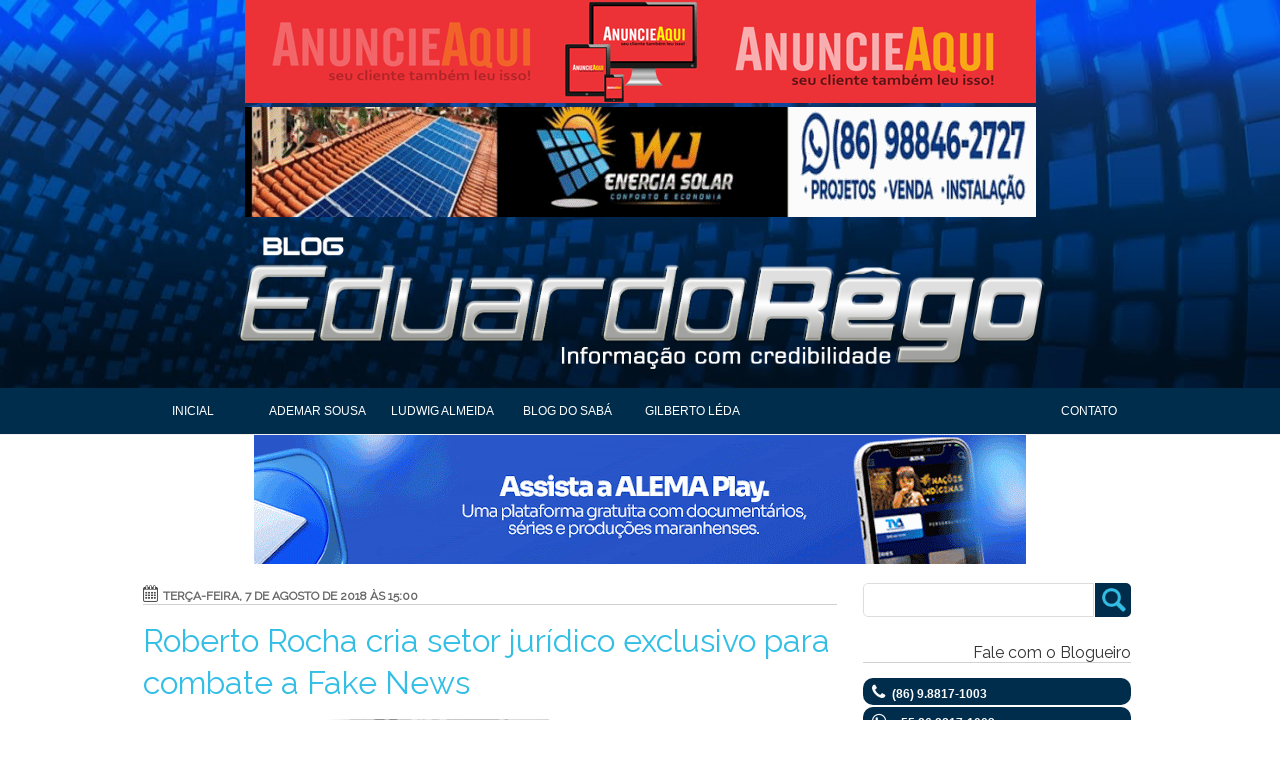

--- FILE ---
content_type: text/html; charset=UTF-8
request_url: https://www.eduardorego.com.br/2018/08/roberto-rocha-cria-setor-juridico.html
body_size: 25878
content:
<!DOCTYPE html>
<html class='v2' dir='ltr' xmlns='http://www.w3.org/1999/xhtml' xmlns:b='http://www.google.com/2005/gml/b' xmlns:data='http://www.google.com/2005/gml/data' xmlns:expr='http://www.google.com/2005/gml/expr'>
<!-- INICIO head -->
<head>
<link href='https://www.blogger.com/static/v1/widgets/335934321-css_bundle_v2.css' rel='stylesheet' type='text/css'/>
<meta content='width=1100' name='viewport'/>
<meta content='text/html; charset=UTF-8' http-equiv='Content-Type'/>
<meta content='blogger' name='generator'/>
<link href='https://www.eduardorego.com.br/favicon.ico' rel='icon' type='image/x-icon'/>
<link href='https://www.eduardorego.com.br/2018/08/roberto-rocha-cria-setor-juridico.html' rel='canonical'/>
<link rel="alternate" type="application/atom+xml" title="Blog do Eduardo Rego - Atom" href="https://www.eduardorego.com.br/feeds/posts/default" />
<link rel="alternate" type="application/rss+xml" title="Blog do Eduardo Rego - RSS" href="https://www.eduardorego.com.br/feeds/posts/default?alt=rss" />
<link rel="service.post" type="application/atom+xml" title="Blog do Eduardo Rego - Atom" href="https://www.blogger.com/feeds/4669390980909485337/posts/default" />

<link rel="alternate" type="application/atom+xml" title="Blog do Eduardo Rego - Atom" href="https://www.eduardorego.com.br/feeds/9177675689331241380/comments/default" />
<!--Can't find substitution for tag [blog.ieCssRetrofitLinks]-->
<link href='https://blogger.googleusercontent.com/img/b/R29vZ2xl/AVvXsEiFNJkyUyr-zLFxYKzqoJgcKuNYFlYdxYD7wWtJNxnYVVrO9ve3EOJ3IJrphzLXx1cYukTjNmVqDwNi_LyxZInq1IHKdOwjcFm14O2BW-tDnVXxfgEOkRQJvFVE0Pl7hD66ZzwA6ewJv_M/s1600/fake-news-pablo-ortellado-professor-e-pesquisador-da-usp.jpg' rel='image_src'/>
<meta content='https://www.eduardorego.com.br/2018/08/roberto-rocha-cria-setor-juridico.html' property='og:url'/>
<meta content='Roberto Rocha cria setor jurídico exclusivo para combate a Fake News' property='og:title'/>
<meta content='  O candidato ao governo do Estado do Maranhão pelo PSDB, Roberto Rocha, determinou a criação de um setor jurídico interno e específico para...' property='og:description'/>
<meta content='https://blogger.googleusercontent.com/img/b/R29vZ2xl/AVvXsEiFNJkyUyr-zLFxYKzqoJgcKuNYFlYdxYD7wWtJNxnYVVrO9ve3EOJ3IJrphzLXx1cYukTjNmVqDwNi_LyxZInq1IHKdOwjcFm14O2BW-tDnVXxfgEOkRQJvFVE0Pl7hD66ZzwA6ewJv_M/w1200-h630-p-k-no-nu/fake-news-pablo-ortellado-professor-e-pesquisador-da-usp.jpg' property='og:image'/>
<title>Blog do Eduardo Rego: Roberto Rocha cria setor jurídico exclusivo para combate a Fake News</title>
<script src='https://ajax.googleapis.com/ajax/libs/jquery/2.0.0/jquery.min.js'></script>
<!-- FontAwesome Icons -->
<link href='https://cdnjs.cloudflare.com/ajax/libs/font-awesome/4.7.0/css/font-awesome.min.css' rel='stylesheet'/>
<style id='page-skin-1' type='text/css'><!--
/*
-----------------------------------------------
Blogger Com Stich
Name:     Hasmiiller
Designer: MillerDesign
URL:      millerdesigner.blogspot.com.br
Ultima Edição: 08/10/2021
----------------------------------------------- */
/* Variable definitions
====================
<Variable name="keycolor" description="Main Color" type="color" default="#66bbdd"/>
<Group description="Page Text" selector="body">
<Variable name="body.font" description="Font" type="font"
default="normal normal 12px Arial, Tahoma, Helvetica, FreeSans, sans-serif"/>
<Variable name="body.text.color" description="Text Color" type="color" default="#222222"/>
</Group>
<Group description="Backgrounds" selector=".body-fauxcolumns-outer">
<Variable name="body.background.color" description="Outer Background" type="color" default="#66bbdd"/>
<Variable name="content.background.color" description="Main Background" type="color" default="#ffffff"/>
<Variable name="header.background.color" description="Header Background" type="color" default="transparent"/>
</Group>
<Group description="Links" selector=".main-outer">
<Variable name="link.color" description="Link Color" type="color" default="#2288bb"/>
<Variable name="link.visited.color" description="Visited Color" type="color" default="#888888"/>
<Variable name="link.hover.color" description="Hover Color" type="color" default="#33aaff"/>
</Group>
<Group description="Blog Title" selector=".header h1">
<Variable name="header.font" description="Font" type="font"
default="normal normal 60px Arial, Tahoma, Helvetica, FreeSans, sans-serif"/>
<Variable name="header.text.color" description="Title Color" type="color" default="#3399bb" />
</Group>
<Group description="Blog Description" selector=".header .description">
<Variable name="description.text.color" description="Description Color" type="color"
default="#777777" />
</Group>
<Group description="Tabs Text" selector=".tabs-inner .widget li a">
<Variable name="tabs.font" description="Font" type="font"
default="normal normal 14px Arial, Tahoma, Helvetica, FreeSans, sans-serif"/>
<Variable name="tabs.text.color" description="Text Color" type="color" default="#999999"/>
<Variable name="tabs.selected.text.color" description="Selected Color" type="color" default="#000000"/>
</Group>
<Group description="Tabs Background" selector=".tabs-outer .PageList">
<Variable name="tabs.background.color" description="Background Color" type="color" default="#f5f5f5"/>
<Variable name="tabs.selected.background.color" description="Selected Color" type="color" default="#eeeeee"/>
</Group>
<Group description="Post Title" selector="h3.post-title, .comments h4">
<Variable name="post.title.font" description="Font" type="font"
default="normal normal 22px Arial, Tahoma, Helvetica, FreeSans, sans-serif"/>
</Group>
<Group description="Date Header" selector=".date-header">
<Variable name="date.header.color" description="Text Color" type="color"
default="#5d5d5d"/>
<Variable name="date.header.background.color" description="Background Color" type="color"
default="transparent"/>
</Group>
<Group description="Post Footer" selector=".post-footer">
<Variable name="post.footer.text.color" description="Text Color" type="color" default="#666666"/>
<Variable name="post.footer.background.color" description="Background Color" type="color"
default="#f9f9f9"/>
<Variable name="post.footer.border.color" description="Shadow Color" type="color" default="#eeeeee"/>
</Group>
<Group description="Gadgets" selector="h2">
<Variable name="widget.title.font" description="Title Font" type="font"
default="normal bold 11px Arial, Tahoma, Helvetica, FreeSans, sans-serif"/>
<Variable name="widget.title.text.color" description="Title Color" type="color" default="#000000"/>
<Variable name="widget.alternate.text.color" description="Alternate Color" type="color" default="#999999"/>
</Group>
<Group description="Images" selector=".main-inner">
<Variable name="image.background.color" description="Background Color" type="color" default="#ffffff"/>
<Variable name="image.border.color" description="Border Color" type="color" default="#eeeeee"/>
<Variable name="image.text.color" description="Caption Text Color" type="color" default="#5d5d5d"/>
</Group>
<Group description="Accents" selector=".content-inner">
<Variable name="body.rule.color" description="Separator Line Color" type="color" default="#eeeeee"/>
<Variable name="tabs.border.color" description="Tabs Border Color" type="color" default="#ffffff"/>
</Group>
<Variable name="body.background" description="Body Background" type="background"
color="#ffffff" default="$(color) none repeat scroll top left"/>
<Variable name="body.background.override" description="Body Background Override" type="string" default=""/>
<Variable name="body.background.gradient.cap" description="Body Gradient Cap" type="url"
default="url(//www.blogblog.com/1kt/simple/gradients_light.png)"/>
<Variable name="body.background.gradient.tile" description="Body Gradient Tile" type="url"
default="url(//www.blogblog.com/1kt/simple/body_gradient_tile_light.png)"/>
<Variable name="content.background.color.selector" description="Content Background Color Selector" type="string" default=".content-inner"/>
<Variable name="content.padding" description="Content Padding" type="length" default="5px"/>
<Variable name="content.padding.horizontal" description="Content Horizontal Padding" type="length" default="5px"/>
<Variable name="content.shadow.spread" description="Content Shadow Spread" type="length" default="40px"/>
<Variable name="content.shadow.spread.webkit" description="Content Shadow Spread (WebKit)" type="length" default="5px"/>
<Variable name="content.shadow.spread.ie" description="Content Shadow Spread (IE)" type="length" default="10px"/>
<Variable name="main.border.width" description="Main Border Width" type="length" default="0"/>
<Variable name="header.background.gradient" description="Header Gradient" type="url" default="none"/>
<Variable name="header.shadow.offset.left" description="Header Shadow Offset Left" type="length" default="-1px"/>
<Variable name="header.shadow.offset.top" description="Header Shadow Offset Top" type="length" default="-1px"/>
<Variable name="header.shadow.spread" description="Header Shadow Spread" type="length" default="1px"/>
<Variable name="header.padding" description="Header Padding" type="length" default="30px"/>
<Variable name="header.border.size" description="Header Border Size" type="length" default="1px"/>
<Variable name="header.bottom.border.size" description="Header Bottom Border Size" type="length" default="1px"/>
<Variable name="header.border.horizontalsize" description="Header Horizontal Border Size" type="length" default="0"/>
<Variable name="description.text.size" description="Description Text Size" type="string" default="140%"/>
<Variable name="tabs.margin.top" description="Tabs Margin Top" type="length" default="0" />
<Variable name="tabs.margin.side" description="Tabs Side Margin" type="length" default="30px" />
<Variable name="tabs.background.gradient" description="Tabs Background Gradient" type="url"
default="url(//www.blogblog.com/1kt/simple/gradients_light.png)"/>
<Variable name="tabs.border.width" description="Tabs Border Width" type="length" default="1px"/>
<Variable name="tabs.bevel.border.width" description="Tabs Bevel Border Width" type="length" default="1px"/>
<Variable name="date.header.padding" description="Date Header Padding" type="string" default="inherit"/>
<Variable name="date.header.letterspacing" description="Date Header Letter Spacing" type="string" default="inherit"/>
<Variable name="date.header.margin" description="Date Header Margin" type="string" default="inherit"/>
<Variable name="post.margin.bottom" description="Post Bottom Margin" type="length" default="25px"/>
<Variable name="image.border.small.size" description="Image Border Small Size" type="length" default="2px"/>
<Variable name="image.border.large.size" description="Image Border Large Size" type="length" default="5px"/>
<Variable name="page.width.selector" description="Page Width Selector" type="string" default=".region-inner"/>
<Variable name="page.width" description="Page Width" type="string" default="auto"/>
<Variable name="main.section.margin" description="Main Section Margin" type="length" default="0px"/>
<Variable name="main.padding" description="Main Padding" type="length" default="10px"/>
<Variable name="main.padding.top" description="Main Padding Top" type="length" default="15px"/>
<Variable name="main.padding.bottom" description="Main Padding Bottom" type="length" default="30px"/>
<Variable name="paging.background"
color="transparent"
description="Background of blog paging area" type="background"
default="transparent none no-repeat scroll top center"/>
<Variable name="footer.bevel" description="Bevel border length of footer" type="length" default="0"/>
<Variable name="mobile.background.overlay" description="Mobile Background Overlay" type="string"
default="transparent none repeat scroll top left"/>
<Variable name="mobile.background.size" description="Mobile Background Size" type="string" default="auto"/>
<Variable name="mobile.button.color" description="Mobile Button Color" type="color" default="#ffffff" />
<Variable name="startSide" description="Side where text starts in blog language" type="automatic" default="left"/>
<Variable name="endSide" description="Side where text ends in blog language" type="automatic" default="right"/>
*/
/* Content
------------------------------------------------------------------------------------------------------- */
@import url('https://fonts.googleapis.com/css?family=Roboto+Condensed');
@import url('https://fonts.googleapis.com/css?family=Raleway');
body {
font: normal normal 12px Arial, Tahoma, Helvetica, FreeSans, sans-serif;
color: #5d5d5d;
padding: 0px 0px 0px 0px ;
}
html body .region-inner {
min-width: 0;
max-width: 100%;
width: auto;
}
a:link {
text-decoration:none;
color: #0c4388;
}
a:visited {
text-decoration:none;
color: #000000;
}
a:hover {
text-decoration:none;
color: #012d4d;
}
h3 a:hover {
color: #33bee5;
}
.body-fauxcolumn-outer .fauxcolumn-inner {
background: transparent none repeat scroll top left;
_background-image: none;
}
.a2a_dd-teste {
display: none;
}
/* Section
----------------------------------------------- */
.section {
margin: 0 1px;
text-align: left;
}
/* Cap Top
----------------------------------------------- */
.cap-top {
width: 100%;
position: relative;
}
.content {
position: relative;
word-wrap: break-word;
}
header {
background: #ffffff url(https://1.bp.blogspot.com/-TJXfpQk26ds/WenTWMe1AsI/AAAAAAAAHwI/nPxCVoSgDxcX33SJrKYRsCNPDyLfgo66ACK4BGAYYCw/s1600/fundo.jpg) no-repeat scroll top center;
background-size: 100% 100%;
/*  border-bottom: 5px solid #012d4d;*/
}
.body-fauxcolumn-outer .cap-top {
width: 100%;
position: absolute;
z-index: 1;
height: 500px;
}
.body-fauxcolumn-outer .cap-top .cap-left {
width: 100%;
background: transparent none repeat-x scroll top left;
_background-image: none;
}
.content-outer {
margin-bottom: none;
}
.content-inner {
padding: 0px 5px 0 5px;
}
/* desativei
.content-inner {
background-color: transparent;
}
-- */
/* Navbar
----------------------------------------------- */
body .navbar {
height: 0px;
padding: 0;
margin: 0;
}
/* Header
----------------------------------------------- */
.header-outer {
background: transparent none repeat-x scroll 0 -400px;
_background-image: none;
}
.Header h1 {
font: normal normal 60px Arial, Tahoma, Helvetica, FreeSans, sans-serif;
color: #444444;
text-shadow: -1px -1px 1px rgba(0, 0, 0, .2);
}
.Header h1 a {
color: #444444;
}
.Header .description {
font-size: 140%;
color: #868686;
}
.header-inner .Header .titlewrapper {
padding: 22px 30px;
}
.header-inner .Header .descriptionwrapper {
padding: 0 30px;
}
.header-inner .Header #header-inner {
margin-top: 0px;
border-bottom: #012d4d 1px solid;
}
.titulo-blog {
text-align: center;
}
.titulo-blog-mobile {
text-align: center;
}
.titulo-blog img {
margin-bottom: -5px;
width: 65%;
height: auto;
display: inherit;
}
.titulo-blog-mobile a img {
display: none;
width: 80%;
}
/* Tabs
----------------------------------------------- */
.tabs-outer{
position: relative;
width: 100%;
height: auto;
margin-top: 0px;
border-bottom: 1px solid #f1f1f1;
}
.tabs-inner {
padding: 0 0px;
}
.tabs-inner .section:first-child {
border-top: 1px solid #ffffff;
}
.tabs-inner .section:first-child ul {
margin-top: -1px;
/*  border-top: 1px solid #ffffff;*/
border-left: 0 solid #ffffff;
border-right: 0 solid #ffffff;
border-top: none;
}
.tabs-inner .widget ul {
/*background: transparent url(//www.blogblog.com/1kt/simple/gradients_light.png) repeat-x scroll 0 -800px;*/
_background-image: none;
/*  border-bottom: 1px solid #ffffff; */
border-bottom: none;
margin-top: 0;
margin-left: 2px;
margin-right: 1px;
}
.tabs-inner .widget li a {
display: inline-block;
padding: 13px 8px 10px 8px;
font: normal normal 12px Arial, Helvetica, sans-serif;
color: #ffffff;
/*  border-left: 1px solid transparent;
border-right: 1px solid #ffffff;
*/
text-transform:uppercase;
}
.tabs .widget .nav-container li:last-child {
float: right;
}
/*
.tabs-inner .widget li:first-child a:before {
content: "|";
color: #33BEE5;
margin-left: -10px;
position: absolute;
}
.tabs-inner .widget li a:after {
content: "|";
color: #33BEE5;
margin-left: 5px;
position: absolute;
}
*/
.tabs-inner .widget li:first-child a {
border-left: none;
border-right: none;
}
.tabs-inner .widget li.selected{
color: #ffffff;
background-color: #012d4d;
}
.tabs-inner .widget li.selected a{
color: #fff;
font-weight: 600;
text-decoration: none;
}
.tabs-inner .widget li a:hover {
color: #33BEE5;
}
/* Columns
----------------------------------------------- */
.main-outer {
border-top: 0 solid #ffffff;
}
.fauxcolumn-left-outer .fauxcolumn-inner {
border-right: 1px solid #ffffff;
}
.fauxcolumn-right-outer .fauxcolumn-inner {
border-left: 1px solid #ffffff;
}
/* Headings
----------------------------------------------- */
h2 {
margin: 0 0 1em 0;
font: normal bold 14px Arial, Tahoma, Helvetica, FreeSans, sans-serif;
color: #000000;
text-align: left;
}
/* Widgets
----------------------------------------------- */
.widget {
margin: 20px 0;
}
#propaganda-superior .widget, #propaganda-superior3 .widget {
margin: 0px 0;
}
.widget .zippy {
color: #a3a3a3;
text-shadow: 2px 2px 1px rgba(0, 0, 0, .1);
}
.widget .popular-posts ul {
list-style: none;
}
.widget .popular-posts ul .item-title a {
font-family: 'Raleway', Arial, sans-serif;
font-size: 14px;
color: #012d4d;
}
.widget .popular-posts ul .item-title a:hover {
color: #33bee5;
}
.widget .popular-posts ul .item-title a .item-snippet {
font-family: 'Roboto Condensed', sans-serif;
font-size: 12px;
color: #000;
font-weight: 100;
}
.widget .title span {
font-family: 'Roboto Condensed', sans-serif;
font-size: 21px;
margin: 0 0 -1px;
display: inline-block;
line-height: 40px;
/*	border-bottom: 2px solid #33BEE5;*/
}
.widget h2 {
font: normal 16px 'Raleway', Arial, sans-serif;
color: #333;
margin: 0;
font-size: 18px;
text-align: left;
/*	text-transform: capitalize; */
border-bottom: 1px solid #d4d0d0;
font-weight: 400;
margin-bottom: 15px;
}
.column-right-outer .widget h2 {
text-align: right;
}
.column-right-outer .widget .title span {
font: normal 16px 'Raleway', Arial, sans-serif;
}
table.gsc-search-box .gsc-search-button {
background-color: #012d4d;
border-radius: 0 5px 5px 0;
}
input.gsc-input {
height: 30px;
border-radius: 5px 0 0 5px;
}
table.gsc-search-box td.gsc-input {
padding-right: 13px;
}
input.gsc-search-button {
/*position: absolute; */
right: 0;
top: 0;
display: block;
width: 34px;
height: 34px;
background-color: #012d4d;
/* line-height: 55px; */
z-index: 20;
/* color: #fff; */
font-size: 15px;
text-align: center;
cursor: pointer;
padding: 0;
/* border-radius: 0 6px 6px 0; */
/* transition: background .17s ease; */
background-image: url(https://blogger.googleusercontent.com/img/b/R29vZ2xl/AVvXsEh9JrVtJcK__21FEHEH1Ij2lAZ93MO1evN8uqfAP5gs1x7ON6eltNSZjZw9gc7ik1lM4rB2lwT9RkfZmum45_EHCblKFb2MbhoQhE28jUYl2LlgzYx0dnAempGGla-U9pYsYyBy3tCvq5c/s1600/busca.png);
/* top: 0px; */
/* transform: scaleY(0.7) scaleX(.7); */
border: none;
}
input.gsc-search-button {
top: 0px;
transform: scaleY(.7) scaleX(.7);
}
#BlogSearch1 h2 {
display: none;
}
.widget-content {
text-align:left;
}
#Image1 .widget-content, #Image2 .widget-content, #Image3 .widget-content {
text-align: center;
}
#Image1_img, #Image2_img, #Image3_img {
text-align: center;
margin-top: 0px;
}
.social a:before{
display:inline-block;
font-family:FontAwesome;
font-style:normal;
font-weight:400
}
.social a:before {
font-size: 17px;
padding: 2px 7px 2px 7px;
}
.social .telefone a:before {
content: "\f095";
}
.social .email a:before {
content: "\f0e0";
}
.social .whatsapp a:before {
content: "\f232";
}
.lista_footer-rodape span {
background-color: aqua;
width: 100%;
}
.social .ico {
width: 100%;
border-radius: 10px;
margin-bottom: 2px;
background-color: #012d4d;
cursor: pointer;
}
.social .ico:hover {
background-color: #33bee5;
}
.social a:link {
font-weight: 700;
text-decoration: none;
color: #fafafb;
padding-bottom: 8px;
padding-top: 8px;
padding-left: 2px;
padding-right: 50px;
}
.social a:visited {
color: #fff;
}
/* Posts
----------------------------------------------- */
.post-footer-line > :last-child {
margin-right: 0;
width: 100%;
}
.date-header span {
background-color: transparent;
color: #666666;
padding: inherit;
letter-spacing: inherit;
margin: inherit;
text-transform: uppercase;
font-size: 12px;
font-weight: 700;
}
.date-header span:after {
float: left;
margin: 0px;
content: " - ";
color: rgba(0, 255, 255, 0);
display: block;
box-sizing: border-box;
width: 10px;
height: 10px;
background-image: url(https://blogger.googleusercontent.com/img/b/R29vZ2xl/AVvXsEhB6Mh4Ho9XhEnPbDNGjzHsxmjmTHysROJh-XDtjM9_y4x86wFm1iRaukj4QJ9jMO8-o7Psevucm-t99q0jb8nxMjg2oSaEoRyEdGtvO5VaLSUSBZlxJDUuM7lhgz76uDp9pJ9JZa2cmv8/s1600/calendario.png);
background-size: 15px 17px;
background-repeat: no-repeat;
background-position-x: 0px;
background-position-y: 0.2em;
padding: 10px 10px 10px 10px;
}
.main-inner {
padding-top: 15px;
padding-bottom: 30px;
}
.main-inner .column-center-inner {
padding: 0 10px;
}
.main-inner .column-center-inner .section {
margin: 0 0px;
}
.post {
margin: 0 0 15px 0;
}
h3.post-title, .comments h4 a:link{
margin: 0 0 10px;
font-family: 'Raleway', Arial, sans-serif;
font-size: 35px;
color: #333;
line-height: 42px;
font-weight: 400;
text-align: left;
}
h3.post-title, .comments h4 a:hover {
color: #33BEE5;
font-size: 32px;
}
.post-body {
font-family: Arial, sans-serif;
font-size: 17px;
line-height: 1.5;
}
.post-body img, .post-body .tr-caption-container, .Profile img, .Image img,
.BlogList .item-thumbnail img {
background: #ffffff;
/* removi
box-shadow: 1px 1px 5px rgba(0, 0, 0, .1);
padding: 2px;
border: 1px solid #f2f2f2;
-webkit-box-shadow: 1px 1px 5px rgba(0, 0, 0, .1);
----------------------------------------------- */
}
.post-body img, .post-body .tr-caption-container {
padding: 5px;
}
.post-body .tr-caption-container {
color: #222222;
}
.post-body .tr-caption-container img {
padding: 0;
background: transparent;
border: none;
}
.post-header {
margin: 0 0 0px;
line-height: 1.6;
font-size: 90%;
}
.post-footer {
margin: 20px -2px 0;
padding: 5px 10px;
color: #7a7a7a;
background-color: #fdfdfd;
border-bottom: 1px solid #f2f2f2;
line-height: 1.6;
font-size: 12px;
font-style: italic;
text-align: left;
}
#comments .comment-author {
padding-top: 1.5em;
border-top: 1px solid #ffffff;
background-position: 0 1.5em;
}
#comments .comment-author:first-child {
padding-top: 0;
border-top: none;
}
.avatar-image-container {
margin: .2em 0 0;
}
#comments .avatar-image-container img {
border: 1px solid #f2f2f2;
}
/* Comments
----------------------------------------------- */
.comments .comments-content .icon.blog-author {
background-repeat: no-repeat;
background-image: url([data-uri]);
}
.comments .comments-content .loadmore a {
border-top: 1px solid #a3a3a3;
border-bottom: 1px solid #a3a3a3;
}
.comments .comment-thread.inline-thread {
background-color: #fdfdfd;
}
.comments .continue {
border-top: 2px solid #a3a3a3;
}
#comment-editor {
min-height: 250px;
}
/* Accents
---------------------------------------------- */
.section-columns td.columns-cell {
border-left: 1px solid #ffffff;
}
.blog-pager {
background: transparent none no-repeat scroll top center;
}
.blog-pager-older-link, .home-link,
.blog-pager-newer-link {
background-color: transparent;
padding: 5px;
}
/* Footer
----------------------------------------------- */
.footer-outer {
border-top: 0 dashed #bbbbbb;
}
.footer-inner {
padding: 15px 0px;
background-color: #000;
}
.site-credit {
font-size: 12px;
text-align: center;
color: #fff;
}
.site-credit a {
color: #fff;
text-decoration: none;
text-shadow: 0px 2px 0px #24282c;
outline: none;
}
.site-credit a:hover {
color: #33BEE5;
}
.site-credit img{
vertical-align: middle;
width: 100px;
height: 46px;
}
.scroll {
-webkit-filter:grayscale(0%);
}
.scroll:hover{
-webkit-filter:grayscale(100%);
transition: 1s;
}
.cuxa {
font-size: 12px;
height: 147;
width: 147;
background-color: #FFFFFF;
color: #0099FF;
}
select {
width: 100%;
}
/* --------------------- Formulário de contato Blogger ----------------------------------------- */
h3.titulo-contato {
font: normal 32px Arial, Helvetica, sans-serif;
color: #33BEE5;
margin: 0;
font-size: 32px;
text-align: left;
border-bottom: 1px solid #F1F1F1;
font-weight: 400;
margin-bottom: 15px;
}
h3.titulo-contato span {
margin: 0 0 -1px;
display: inline-block;
line-height: 40px;
border-bottom: 2px solid #33BEE5;
}
h4.sub-titulo-contato {
font-size: 16px;
text-align: left;
font-weight: 400;
margin-bottom: 15px;
font-style:italic;
}
#formcontact{
background:#ffffff; /*---cor de fundo do formulário---*/
max-width: 100%;
margin: 0 auto;
padding: 5px 20px 30px;
}
/*---referente aos estilos da fonte dos campos---*/
#formcontact p{
font-family: Raleway,sans-serif;
font-size: 14px;
line-height: 26px;
color: #818181;
font-weight: 400;
padding: 0px;
margin: 0px;
}
/*---referente aos campos---*/
.contact-form-name, .contact-form-email,
.contact-form-email-message {
width: 100%;
max-width: 100%;
margin: 5px 5px 5px 0px;
padding: 8px 5px 5px 3px;
color: #807e7e;   /*---cor da fonte dos campos---*/
box-sizing: content-box;
background-color: #f7f7f7;
border-color: #f7f7f7;
font-family: Raleway,sans-serif;
font-size: 14px;
line-height: 26px;
color: #818181;
}
/*-----referente ao Botão enviar---*/
.contact-form-button-submit {
width: 102%;  /*-----largura do botão---*/
height:40px;    /*-----altura do botão---*/
font-size: 14px;   /*-----tamanho da fonte---*/
border-color: #ccc;  /*-----cor da borda---*/
color: #fff;   /*-----cor da fonte---*/
/*	background-color: #012d4d;   /*-----cor de fundo botão---*/
*/	margin: 15px 0;
padding: 0px;
font-weight: 400;
letter-spacing: 2px;
text-transform: uppercase;
background: #012d4d;
/*    background-image: none;
*/    background-repeat: repeat;
background-attachment: scroll;
background-clip: border-box;
background-origin: padding-box;
background-position-x: 0%;
background-position-y: 0%;
background-size: auto auto;
margin-top: 10px;
}
/*-----modo hover do Botão enviar---*/
.contact-form-button-submit:hover {
border-color: #ccc;  /*-----cor da borda---*/
background-color: #33BEE5;   /*-----cor de fundo botão---*/
}
/* --------------------- Formulário de contato Blogger Novo----------------------------------------- */
h3.titulo-contato {
font: normal 32px Arial, Helvetica, sans-serif;
color: #33BEE5;
margin: 0;
font-size: 32px;
text-align: left;
border-bottom: 1px solid #F1F1F1;
font-weight: 400;
margin-bottom: 15px;
}
h3.titulo-contato span {
margin: 0 0 -1px;
display: inline-block;
line-height: 40px;
border-bottom: 2px solid #33BEE5;
}
h4.sub-titulo-contato {
font-size: 16px;
text-align: left;
font-weight: 400;
margin-bottom: 15px;
font-style:italic;
}
#form-contato{
background:#ffffff; /*---cor de fundo do formulário---*/
max-width: 100%;
margin: 0 auto;
padding: 5px 20px 30px;
}
/*---referente aos estilos da fonte dos campos---*/
#form-contato p{
color:#000;
}
/*---referente aos campos---*/
.contato-nome, .contato-fone,
.contato-email, .contato-assunto {
width: 100%;
height: 25px;
max-width: 100%;
margin-bottom: 10px;
padding: 0 5px 0 5px;
color: #807e7e;   /*---cor da fonte dos campos---*/
}
.contato-mensagem {
width: 100%;
max-width: 100%;
margin-bottom: 10px;
padding: 0 5px 0 5px;
color: #807e7e;   /*---cor da fonte dos campos---*/
}
/*-----referente ao Botão enviar---*/
.contato-botao {
width: 100%;  /*-----largura do botão---*/
height:40px;    /*-----altura do botão---*/
font-size: 14px;   /*-----tamanho da fonte---*/
border-color: #ccc;  /*-----cor da borda---*/
color: #fff;   /*-----cor da fonte---*/
background-color: #4d90fe;   /*-----cor de fundo botão---*/
margin: 15px 0;
padding: 0px;
font-weight: 400;
letter-spacing: 2px;
text-transform: uppercase;
background: #333;
background-color: rgb(51, 51, 51);
background-image: none;
background-repeat: repeat;
background-attachment: scroll;
background-clip: border-box;
background-origin: padding-box;
background-position-x: 0%;
background-position-y: 0%;
background-size: auto auto;
}
/*-----modo hover do Botão enviar---*/
.contato-botao:hover {
border-color: #ccc;  /*-----cor da borda---*/
background-color: #33BEE5;   /*-----cor de fundo botão---*/
}
/* Share Buttons
----------------------------------------------- */
.post-share-buttons img {
-webkit-filter:grayscale(0%);
}
.post-share-buttons img:hover{
-webkit-filter:grayscale(100%);
transition: 1s;
}
/* Menu
----------------------------------------------- */
#menu {
border: 0;
margin: 0;
}
.menu {
width: 1024px;
/* background-color: #012d4d; */
margin: 0 auto;
padding: 0;
}
/*----- Toggle Button -----*/
.toggle-nav {
display:none;
}
/*
.menu ul {
display:inline-block;
}
*/
.menu li {
margin:0px 50px 0px 0px;
float:left;
list-style:none;
font-size:15px;
width: 125px;
text-align: center;
}
.menu li:last-child {
/*margin-right: 0px; */
/* float: right; */
/* background-color: #012d4d;
}
.menu li:last-child a {
/*color: #fff; */
/* font-weight: 600; */
/* text-decoration: none;
}
.menu a {
/*--    text-shadow:0px 1px 0px rgba(0,0,0,0.5);-*/
color:#33BEE5;
transition:color linear 0.15s;
}
.menu a:hover, .menu .current-item a {
text-decoration:none;
color:#33BEE5;
}
.nav-container {
width: 100%;
background-color: #012d4d;
text-align: center;
}
.f-menu {
z-index: 9999;
position: fixed;
left: 0;
top: 0;
}
.f-menu nav {
width: 1024px;
}
.tabs .widget .nav-container li {
background-color: #012d4d;
padding-top: 2px;
padding-bottom: 6px;
}
.tabs .widget .nav-container li:hover {
background-color: #33bee5;
}
.tabs .widget .nav-container li:hover a{
color: #fff;
}
.tabs-inner .widget .nav-container li a:hover {
color: #fff;
}
#HTML6, #HTML7 {
display: none; /*-----esconder gadget de script java da barra lateral---*/
}
#ContactForm1 {
display: none; /*-----esconder gadget da barra lateral---*/
}
.addtoany_container {
position: relative;
z-index: 3;
float: right;
}
/*---------------------------------------------------------------REMOVI
#ContactForm2 {
display: none; /*-----esconder gadget da barra lateral---*/
}
--------------------------------------------------------------------*/
#mobile-nextprev {
display: none; /*-----esconde---*/
}
/* Outros
----------------------------------------------- */
.fieldset {
margin:0;
padding:0;
border:0;
font-size:100%;
font:inherit;
vertical-align:baseline;
border-width: 2px;
}
#bar{width:100%;height:auto;position:relative;top:0;}
#bar #button-search:active{
-webkit-transform: scaleY(.9) scaleX(.9);
-moz-transform: scaleY(.9) scaleX(.9);
-o-transform: scaleY(.9) scaleX(.9);
-ms-transform: scaleY(.9) scaleX(.9);
transform: scaleY(.9) scaleX(.9);
background-image: url(https://blogger.googleusercontent.com/img/b/R29vZ2xl/AVvXsEgECYxCstsXg7AkeAAUfjD0mmGMFVPxG7dsNNZHaff0-LJaYr0caqVKpFzcIm2KunKUUhMFfehuc2gHOpj-ZBrCesMJM6G8vDJgiC9h7NhifE2hcpasF-Nb_Pwu7LxbwdBxSUG9M8Slx5M/s1600/fechar.png);
}
#search-wrapper:before{
content: "";
display: block;
width: 0;
height: 0;
border-style: solid;
border-width: 0 10px 10px 10px;
border-color: transparent transparent #33BEE5 transparent;
position: absolute;
top: -9px;
right: 24px;
}
#search-wrapper.active{
transform:translate3d(0,0,0);
opacity:1;
filter:none;
z-index:3
}
#search-wrapper{
opacity: 0;
position: absolute;
top: 50px;
left: 0;
width: 100%;
background: #e2e2e2;
height: auto;
transform: translate3d(0,-400%,0);
transition: all 600ms cubic-bezier(1, 0, 0, 1);
z-index: 0;
}
#search-wrapper input[type=text]{
padding: 0px 10px 0px 15px;
width: 80%;
height: 40px;
border: none;
font-size: 1.1em;
background: rgba(51, 190, 229, 0.5);
color: #000;
}
#search-wrapper input[type=submit]{
background: #33BEE5;
cursor: pointer;
padding: 0px;
width: 20%;
height: 40px;
border: none;
position: absolute;
right: 0;
top: 0;
color: #fff;
font-size: 1em;
}
#search-wrapper ::-webkit-input-placeholder{
color: #fff;
}
.limit{max-width:1140px;margin:auto;position:relative}
#search-wrapper legend{display:none}
#search-wrapper .button-search{display:none}
#search-wrapper {
display:none;
}
/* ------------------------ TEMA CELULAR ----------------------------- */
/* aplica somente a partir de 250px até 768px
---------------------------------- */
@media screen and (min-width: 250px) and (max-width: 768px){
.toggle-nav {
padding: 2px 0px 2px 12px;
font-size: 20px;
height: 30px;
}
.titulo-blog img {
display: none;
}
.titulo-blog-mobile a img {
display: inherit;
}
/* aplica somente a partir de 250px até 1024px
---------------------------------- */
@media screen and (min-width: 250px) and (max-width: 1024px){
.search-form {
display:block;
margin-right: 0px;
float:right;
}
.addtoany_container {
float: none;
}
#search-wrapper {
display:block;
}
.scroll {
-webkit-filter:grayscale(0%);
opacity: 0.6;
}
.scroll:hover{
-webkit-filter:grayscale(0%);
opacity: 0.6;
transition: 1s;
}
}
@media screen and (min-width: 250px) and (max-width: 999px){
.content-inner {
padding: 20px 25px 20px 25px;
}
}
/* aplica somente a partir de 990px até 1024px
---------------------------------- */
@media screen and (min-width: 768px) and (max-width: 1024px){
.date-header span:after {
width: 27px;
height: 30px;
background-size: 27px 27px;
margin: -5px 0px 0px 0px;
padding: 10px 25px 10px 10px;
}
html .post-body, html .post-header {
font-size: 30px;
line-height: 38px;
}
html .post-footer {
font-size: 25px;
}
.tabs-inner .widget li a {
font-size: 25px;
}
.toggle-nav {
padding: 4px 25px 7px 16px;
font-size: 40px;
height: auto;
}
}
@media screen and (max-width: 970px) {
.search-form input {
width:120px;
}
}
/*----- Responsive -----*/
@media screen and (max-width: 1024px) {
.wrap {
width:90%;
}
}
@media screen and (max-width: 1024px) {
/*--- Menu ---*/
.menu {
width:100%;
border-radius:3px;
padding:0px 0px;
/*--    box-shadow:0px 1px 1px rgba(0,0,0,0.15);-*/
background:#032138;
position:relative;
display:inline-block;
width: 100%;
z-index: 1;
}
.menu ul.active {
display:none;
}
.menu ul {
width:100%;
position:absolute;
top:120%;
left:0px;
padding:10px 18px;
box-shadow:0px 1px 1px rgba(0,0,0,0.15);
border-radius:3px;
background:#303030;
}
.menu ul:after {
width:0px;
height:0px;
position:absolute;
top:0%;
left:22px;
content:'';
transform:translate(0%, -100%);
border-left:7px solid transparent;
border-right:7px solid transparent;
border-bottom:7px solid #303030;
}
.menu li {
margin:5px 0px 5px 0px;
float:none;
display:block;
}
.menu a {
display:block;
}
footer .footer-inner {
background-color: #fff;
margin: 0 20px;
}
footer .footer-inner .widget h2 {
font-size: 20px;
}
a img {
width: 100%;
height: 100%;
}
/* this make our menu fixed top */
.f-menu{
z-index: 9999;
position: fixed;
left: 0;
top: 0;
width: 100%;
}
.site-credit{
background-color:#000;
margin: 0px -20px;
padding: 20px 30px;
}
.site-credit a img{
width: 100px;
height: 46px;
}
center a img {
width: 45px;
}
}
/* aplica até 250px
---------------------------------- */
@media screen and (max-width: 250px){
#search-wrapper{
top: 19px;
}
#search-wrapper:before{
right: 22px;
border-width: 0 5px 6px 5px;
top: -6px;
}
#search-wrapper input[type=text]{
padding: 0px 10px 0px 10px;
width: 70%;
height: 30px;
font-size: 1.1em;
}
#search-wrapper input[type=submit]{
width: 30%;
height: 30px;
font-size: 1em;
}
}
/* Só Mobile
----------------------------------------------- */
.mobile .tabs-inner .widget li {
margin: 0;
padding: 0;
float: left;
width: 100%;
}
.mobile .tabs-inner .widget .selected {
display:none;
}
/*----- Search -----*/
.mobile .search-form {
display:none;
}
.mobile .search-form input {
width:200px;
height: 30px;
padding: 0px 0px 0px 6px;
float: left;
border-radius: 10px 0px 0px 10px;
font-size: 13px;
border-width: 2px 0px 2px 2px;
border-color: rgba(154, 154, 154, 0.45);
border-style: outset;
}
.mobile .search-form button {
padding: 6px 8px;
height: 34px;
float: right;
border-radius: 0px 10px 10px 0px;
background: #33BEE5;
font-size: 13px;
font-weight: 400;
text-shadow: 0px 1px 0px rgba(0,0,0,0.3);
color: #fff;
border-width: 3px 4px 3px 0px;
border-color: rgba(37, 174, 212, 0.45);
border-style: outset;
}
/* aplica somente a partir de 250px até 768px
---------------------------------- */
@media screen and (min-width: 250px) and (max-width: 768px){
.mobile .widget h2 {
font-size: 16px;
margin-top: 5px;
}
.mobile .tabs-inner .PageList .widget-content {
height: auto;
}
}
/* aplica somente a partir de 990px até 1024px
---------------------------------- */
@media screen and (min-width: 768px) and (max-width: 1024px){
.mobile .widget h2 {
font-size: 25px;
margin-top: 15px;
}
.mobile h3.post-title {
margin: 0;
font-size: 45px;
line-height: 50px;
}
.mobile .blog-posts {
padding: 10px 25px;
}
.mobile .tabs-inner .PageList .widget-content {
height: auto;
}
}
@media screen and (max-width: 1024px) {
body.mobile  {
background-size: auto;
}
.mobile .body-fauxcolumn-outer {
background: transparent none repeat scroll top left;
}
.mobile .header-outer {
margin: 0px;
}
.mobile .body-fauxcolumn-outer .cap-top {
background-size: 280%;
height: auto;
min-height: 200px;
}
body.mobile .AdSense {
margin: 0 -40px;
}
.mobile-share-blue {
width: 100%;
display: inline-block;
text-align: left;
}
.mobile-share-blue a img {
width: 10%;
height: 10%;
}
.mobile .tabs-inner .widget ul {
margin-left: 0;
margin-right: 0;
z-index: 1;
}
.mobile .post {
margin: 0;
}
.mobile .main-inner .column-center-inner .section {
margin: 0;
}
.mobile .date-header span {
padding: 0.1em 10px;
margin: 0 -10px;
}
.mobile .blog-pager {
background: transparent none no-repeat scroll top center;
}
.mobile .main-inner {
background-color: transparent;
}
.mobile-index-contents {
color: #5d5d5d;
}
.mobile-link-button {
background-color: #000000;
}
.mobile-link-button a:link, .mobile-link-button a:visited {
color: #ffffff;
}
.mobile .tabs-inner .section:first-child {
border-top: none;
}
.mobile .content-outer, .content-fauxcolumn-outer, .region-inner {
/* min-width: 1024px; */
max-width: 1024px;
_width: 100%;
}
.mobile .menu a, .mobile .menu a:hover {
text-decoration: none;
color: #33BEE5;
}
.mobile .tabs-inner .PageList .widget-content .pagelist-arrow {
border-left: 1px solid #ffffff;
}
.mobile .tabs-inner .widget ul {
background-color: #fff;
}
}
/* aplica a todos mobile
---------------------------------- */
.mobile .toggle-nav:hover, .toggle-nav.active {
text-decoration:none;
color:#33BEE5;
}
.mobile .blog-posts {
padding: 10px 15px;
}
.mobile .main-inner .date-outer {
padding: 0px;
}
.mobile .tabs-inner .PageList .widget-content {
/*  background-color: #000000;*/
background-color: #012d4d;
color: #ffffff;
border-top: none;
border-bottom: 1px solid #ffffff;
padding: 2px 0px 0px 0px;
width: 100%;
}
.mobile .toggle-nav {
float: left;
display: inline-block;
/* box-shadow: 0px 1px 1px rgba(0,0,0,0.15); */
border-radius: 3px;
background: #012d4d;
text-shadow: 0px 1px 0px rgba(0,0,0,0.5);
/* color: #777; */
transition: color linear 0.15s;
width: 30px;
}
.mobile #bar #button-search{
width: 35px;
height:35px;
top: 10px;
right: 10px;
padding: 0px;
border-radius: 0px;
font-size: 2em;
z-index: 1;
position: absolute;
transition: all 200ms;
cursor: pointer;
background-image: url(https://blogger.googleusercontent.com/img/b/R29vZ2xl/AVvXsEh9JrVtJcK__21FEHEH1Ij2lAZ93MO1evN8uqfAP5gs1x7ON6eltNSZjZw9gc7ik1lM4rB2lwT9RkfZmum45_EHCblKFb2MbhoQhE28jUYl2LlgzYx0dnAempGGla-U9pYsYyBy3tCvq5c/s1600/busca.png);
background-repeat: no-repeat;
-webkit-transform:scaleY(1.10) scaleX(1.10);
-moz-transform:scaleY(1.10) scaleX(1.10);
-o-transform:scaleY(1.10) scaleX(1.10);
-ms-transform:scaleY(1.10) scaleX(1.10);
transform:scaleY(1.10) scaleX(1.10);
}
/* aplica até 250px
---------------------------------- */
@media screen and (max-width: 250px){
.mobile #bar #button-search{
right: 2px;
top: -8px;
transform: scaleY(.5) scaleX(.5);
}
#search-wrapper{
top: 19px;
}
#search-wrapper:before{
right: 22px;
border-width: 0 5px 6px 5px;
top: -6px;
}
#search-wrapper input[type=text]{
padding: 0px 10px 0px 10px;
width: 70%;
height: 30px;
font-size: 1.1em;
}
#search-wrapper input[type=submit]{
width: 30%;
height: 30px;
font-size: 1em;
}
}
/* aplica somente a partir de 250px até 768px
---------------------------------- */
@media screen and (min-width: 250px) and (max-width: 768px){
.mobile #bar #button-search{
top: 0px;
transform: scaleY(.7) scaleX(.7);
}
}
/* aplica somente a partir de 768px até 1024px
---------------------------------- */
@media screen and (min-width: 768px) and (max-width: 1024px){
.mobile #bar #button-search{
top: 15px;
right: 20px;
transform: scaleY(1.3) scaleX(1.3);
}
#search-wrapper{
top: 90px;
}
#search-wrapper:before{
right: 24px;
border-width: 15px 15px 15px 15px;
top: -30px;
}
#search-wrapper input[type=text]{
padding: 0px 10px 0px 10px;
width: 80%;
height: 60px;
font-size: 2em;
}
#search-wrapper input[type=submit]{
width: 20%;
height: 60px;
font-size: 2em;
}
}
#share-this{overflow:hidden;margin:20px auto 0 auto;line-height:1.4em;display:table;text-align:center}
#share-this h4{position:relative;overflow:hidden;margin:0 0 10px;letter-spacing:1px;font-size:120%;font-weight:700;padding:0 8px;text-align:center;transition:all 0.5s ease-out}
#share-this h4:before,#share-this h4:after{position:absolute;top:51%;overflow:hidden;width:50%;height:1px;content:&#39;\a0&#39;;background-color:#ddd}#share-this h4:before{margin-left:-50%;text-align:right;}#share-this span{position:relative;display:inline-block;padding:0 10px;margin:auto;}
#share-this a{float:left;display:block;color:#fff;padding:10px 14px;text-align:center;margin:0 3px 3px;font-size:12px}#share-this a.this-fb{background:#395796;}#share-this a.this-tw{background:#4cb0ea;}#share-this a.this-gp{background:#de3425;text-align:center;overflow:hidden}#share-this a.this-gp i{text-align:center;padding:0}#share-this a.this-fb:hover,#share-this a.this-tw:hover,#share-this a.this-gp:hover {opacity:.9}#share-this i{display:inline-block;margin:-3px 10px 0 0}
.this-fb i,.this-tw i,.this-gp i{background:url(https://blogger.googleusercontent.com/img/b/R29vZ2xl/AVvXsEgzv_mwZqOeBD4w3A38CuI2ht7MI2SD1htEbWYWhe01CIzWAUaYPIZzkw84ZkXY6ly27pXudpd5bbh0YvOO_dSsmSc1Zjsn_tO5w-nDSEXJ9rkLDV8iRzg9jVFptqemwVcOcRTRSSwwIi-9/s1600/sosmed2.png) no-repeat;width:22px; height:18px; display:inline-block;vertical-align:text-top;margin-top:-6px;text-align:center}
.this-fb i{background-position:0 -100px;margin-top:-4px}.this-tw i{background-position:0 -150px}.this-gp i{background-position:0 -200px}.notpay {font-size:13px;line-height: 22px;border:2px #df3f2a solid;padding:3px 15px;text-align:center;margin:0 0 25px;}.pay {font-size:13px;line-height: 22px;border:2px #5973b0 solid;padding:3px 15px;text-align:center;margin:0 0 25px;}

--></style>
<style id='template-skin-1' type='text/css'><!--
body {
min-width: 1024px;
}
.content-outer, .content-fauxcolumn-outer, .region-inner {
min-width: 1024px;
max-width: 1024px;
_width: 1024px;
}
.main-inner .columns {
padding-left: 0;
padding-right: 300px;
}
.main-inner .fauxcolumn-center-outer {
left: 0;
right: 300px;
/* IE6 does not respect left and right together */
_width: expression(this.parentNode.offsetWidth -
parseInt("0") -
parseInt("300px") + 'px');
}
.main-inner .fauxcolumn-left-outer {
width: 0;
}
.main-inner .fauxcolumn-right-outer {
width: 300px;
}
.main-inner .column-left-outer {
width: 0;
right: 100%;
margin-left: -0;
}
.main-inner .column-right-outer {
width: 300px;
margin-right: -300px;
}
#layout {
min-width: 0;
}
#layout .content-outer {
min-width: 0;
width: 800px;
}
#layout .region-inner {
min-width: 0;
width: auto;
}
--></style>
<!-- Google Analytics -->
<!-- Google tag (gtag.js) -->
<script async='async' src='https://www.googletagmanager.com/gtag/js?id=G-4V2G8MLHQV'></script>
<script>
  window.dataLayer = window.dataLayer || [];
  function gtag(){dataLayer.push(arguments);}
  gtag('js', new Date());

  gtag('config', 'G-4V2G8MLHQV');
</script>
<!-- Google Adsense -->
<script async='async' crossorigin='anonymous' src='https://pagead2.googlesyndication.com/pagead/js/adsbygoogle.js?client=ca-pub-7821285225468833'></script>
<!-- Bootstrap Icons -->
<link href='https://www.blogger.com/dyn-css/authorization.css?targetBlogID=4669390980909485337&amp;zx=2300fc94-f498-476d-b787-c07dc472341e' media='none' onload='if(media!=&#39;all&#39;)media=&#39;all&#39;' rel='stylesheet'/><noscript><link href='https://www.blogger.com/dyn-css/authorization.css?targetBlogID=4669390980909485337&amp;zx=2300fc94-f498-476d-b787-c07dc472341e' rel='stylesheet'/></noscript>
<meta name='google-adsense-platform-account' content='ca-host-pub-1556223355139109'/>
<meta name='google-adsense-platform-domain' content='blogspot.com'/>

</head>
<!-- FIM head -->
<!-- INICIO body -->
<body class='loading'>
<!-- INICIO navbar -->
<div class='navbar no-items section' id='navbar'>
</div>
<!-- FIM navbar -->
<!-- INICIO content - toda a estrutura -->
<div class='content'>
<!-- INICIO HEADER - cabeçário -->
<header>
<!-- INICIO HEADER-OUTER -->
<div class='header-outer'>
<!-- PROPAGANDA SUPERIOR -->
<div class='tabs section' id='propaganda-superior'><div class='widget Image' data-version='1' id='Image1'>
<h2>Anuncie aqui</h2>
<div class='widget-content'>
<img alt='Anuncie aqui' height='103' id='Image1_img' src='https://blogger.googleusercontent.com/img/a/AVvXsEiNBRd9tkYy4w0l8YV8dgelLiLAv9aMmJtpVdcTePhpSm4z490tizTKNnIo_dWzldV0iHGcL36HeNJ_TqHfWV9B69EyvE_Bpdo1ut2n39aUw9c0N5dgZ-Fw01U7sZ06ZKK1nBOU3kBpdt0OC7OgxUZFWPmuFXPOAhjGgdkErxHxOWL5_eFAIQ0mC8xLyg=s791' width='791'/>
<br/>
</div>
<div class='clear'></div>
</div><div class='widget Image' data-version='1' id='Image2'>
<h2>Anuncie Aqui-2</h2>
<div class='widget-content'>
<a href='#'>
<img alt='Anuncie Aqui-2' height='110' id='Image2_img' src='https://blogger.googleusercontent.com/img/a/AVvXsEhfY2gWxyL02ZfH8vcXUq2EIWYEj9SlYCxPjgC8ZZ53b-WwFSuCTw0znCP1C58yhD2WrQyo3tl95qjDubBgSeRtKVUTjYz5RBprRKisPBH8_iE6-upu85_voCY05TLhi4TBOH5nytSSGPZo5WHxIU8NFloanBt3T-MKk5TjpjoiKw-SJPXZGNtZSbd96Q=s791' width='791'/>
</a>
<br/>
</div>
<div class='clear'></div>
</div><div class='widget HTML' data-version='1' id='HTML3'>
<h2 class='title'>Postagem Carrossel</h2>
<div class='widget-content'>
<script src="https://cdn.onesignal.com/sdks/OneSignalSDK.js" async="async" ></script>
<script>
  window.OneSignal = window.OneSignal || [];
  OneSignal.push(function() {
    OneSignal.init({
      appId: "161cd32a-3689-4e55-bd01-c57bd1b7b6b1",
    });
  });
</script>
</div>
<div class='clear'></div>
</div></div>
<!-- FIM PROPAGANDA SUPERIOR -->
<!-- INICIO REGION-INNER HEADER-INNER -->
<div class='region-inner header-inner'>
<!-- TITULO HEADER - imagem e mobile -->
<div class='header section' id='header'><div class='widget Header' data-version='1' id='Header1'>
<div class='titulo-blog' id='header-inner'>
<a href='https://www.eduardorego.com.br/'>
<img alt='Blog do Eduardo Rego' height='343px; ' id='Header1_headerimg' src='https://blogger.googleusercontent.com/img/a/AVvXsEjP0XTujqYXLffT358-9hVZlM0ujqQFf4HKB-kOb5H4DV7nG3BzTvAxWZy5ESxTY4afcXSgtlNlbXy9UdRwzDCgSxOtmczRc8ln6AjJRnEzVJ_wlxe3mJvUbq48Cs8mccKKaJXPgheoVHWIveFcDcMb1fG-sK2GN0-456Jrg1AL1i8_ESpEPFzpujE=s2141' width='1600px; '/>
</a>
</div>
<div class='titulo-blog-mobile' id='header-inner'>
<a href='https://www.eduardorego.com.br/'>
<img alt='' id='Image3_img' src='https://blogger.googleusercontent.com/img/a/AVvXsEjO2ixl6ucPYhXdR5H0_hxIqQ60DmlIugqDf2iTyTnYQIqXktaUx6SSTKqZ2eNEbhaDUuBb1djm84y7NkywGOZR0sUPeK2o2cSGItXDMvT-onzHLkaV4m75muxtRnz6OzX8xIphw_IVYtpIJZf1RfHsIeJoZ7OQCBaTSN4nGTSkCgtwcFIqPjI-xcI=s1024'/>
</a>
</div>
</div></div>
<!-- FIM TITULO HEADER -->
</div>
<!-- FIM REGION-INNER HEADER-INNER -->
</div>
<!-- FIM HEADER-OUTER -->
</header>
<!-- FIM HEADER -->
<!-- INICIO tabs-outer - menu superior -->
<div class='tabs-outer'>
<div class='region-inner tabs-inner'>
<div class='tabs section' id='menu'><div class='widget HTML' data-version='1' id='HTML4'>
<h2 class='title'>Anuncio por link</h2>
<div class='widget-content'>
<div class="nav-container">
<nav class="menu">
<ul class="active">
<li>
<a target="_blank" href="\">Inicial</a>
</li>
<li>
<a target="_blank" href="http://www.blogdoademarsousa.com.br/">Ademar Sousa</a>
</li>
<li>
<a target="_blank" href="https://www.blogdoludwig.com/">Ludwig Almeida</a>
</li>
<li>
<a target="_blank" href="https://www.blogdosaba.com.br/">Blog do Sabá</a>
</li>
<li>
<a target="_blank" href="https://gilbertoleda.com.br/">Gilberto Léda</a>
</li>
<li>
<a target="_blank" href="/p/contato.html">Contato</a>
</li>
</ul>
<a class="toggle-nav" href="#" id="menu-mobile">&#9776;</a>
<div class="bar" id="bar">
<div class="limit">
<span id="button-search"></span>
<div id="search-wrapper">
<form action="" id="search-form">
<div class="fieldset">
<legend>Pesquisar</legend>
<label>
<i class="fa fa-search"></i>
<input name="s" placeholder="Digite aqui sua pesquisa" type="text" />
</label>
<input type="submit" value="Pesquisar" />
</div>
</form>
</div>
</div>
<script type="text/javascript">
jQuery(document).ready(function() {
	
!function(e){"function"==typeof define&&define.amd?define(["jquery"],e):e("object"==typeof module&&module.exports?require("jquery"):jQuery)}(function(e){function t(t){var a={},i=/^jQuery\d+$/;return e.each(t.attributes,function(e,t){t.specified&&!i.test(t.name)&&(a[t.name]=t.value)}),a}function a(t,a){var i=this,n=e(i);if(i.value===n.attr("placeholder")&&n.hasClass(p.customClass))if(i.value="",n.removeClass(p.customClass),n.data("placeholder-password")){if(n=n.hide().nextAll('input[type="password"]:first').show().attr("id",n.removeAttr("id").data("placeholder-id")),t===!0)return n[0].value=a,a;n.focus()}else i==r()&&i.select()}function i(i){var r,n=this,o=e(n),l=n.id;if(i&&"blur"===i.type){if(o.hasClass(p.customClass))return;if("password"===n.type&&(r=o.prevAll('input[type="text"]:first'),r.length>0&&r.is(":visible")))return}if(""===n.value){if("password"===n.type){if(!o.data("placeholder-textinput")){try{r=o.clone().prop({type:"text"})}catch(s){r=e("<input />").attr(e.extend(t(this),{type:"text"}))}r.removeAttr("name").data({"placeholder-enabled":!0,"placeholder-password":o,"placeholder-id":l}).bind("focus.placeholder",a),o.data({"placeholder-textinput":r,"placeholder-id":l}).before(r)}n.value="",o=o.removeAttr("id").hide().prevAll('input[type="text"]:first').attr("id",o.data("placeholder-id")).show()}else{var u=o.data("placeholder-password");u&&(u[0].value="",o.attr("id",o.data("placeholder-id")).show().nextAll('input[type="password"]:last').hide().removeAttr("id"))}o.addClass(p.customClass),o[0].value=o.attr("placeholder")}else o.removeClass(p.customClass)}function r(){try{return document.activeElement}catch(e){}}var n,o,l="[object OperaMini]"===Object.prototype.toString.call(window.operamini),s="placeholder"in document.createElement("input")&&!l,u="placeholder"in document.createElement("textarea")&&!l,c=e.valHooks,d=e.propHooks,p={};s&&u?(o=e.fn.placeholder=function(){return this},o.input=!0,o.textarea=!0):(o=e.fn.placeholder=function(t){var r={customClass:"placeholder"};return p=e.extend({},r,t),this.filter((s?"textarea":":input")+"[placeholder]").not("."+p.customClass).bind({"focus.placeholder":a,"blur.placeholder":i}).data("placeholder-enabled",!0).trigger("blur.placeholder")},o.input=s,o.textarea=u,n={get:function(t){var a=e(t),i=a.data("placeholder-password");return i?i[0].value:a.data("placeholder-enabled")&&a.hasClass(p.customClass)?"":t.value},set:function(t,n){var o,l,s=e(t);return""!==n&&(o=s.data("placeholder-textinput"),l=s.data("placeholder-password"),o?(a.call(o[0],!0,n)||(t.value=n),o[0].value=n):l&&(a.call(t,!0,n)||(l[0].value=n),t.value=n)),s.data("placeholder-enabled")?(""===n?(t.value=n,t!=r()&&i.call(t)):(s.hasClass(p.customClass)&&a.call(t),t.value=n),s):(t.value=n,s)}},s||(c.input=n,d.value=n),u||(c.textarea=n,d.value=n),e(function(){e(document).delegate("form","submit.placeholder",function(){var t=e("."+p.customClass,this).each(function(){a.call(this,!0,"")});setTimeout(function(){t.each(i)},10)})}),e(window).bind("beforeunload.placeholder",function(){e("."+p.customClass).each(function(){this.value=""})}))}),$(document).ready(function(){$("[placeholder]").placeholder(),button_search=$("#button-search"),search_wrapper=$("#search-wrapper"),menu_top=$("#menu-top"),menu_item=$(".menu li a"),menu_item_li=$(".menu li"),sub_menu_item=$(".sub-menu"),button_search.click(function(e){search_wrapper.toggleClass("active"),menu_top.removeClass("active")}),menu_item.click(function(e){sub_menu_current=$(this).parent().find(".sub-menu"),sub_menu_current.length>0&&(e.preventDefault(),sub_menu_current.add($(this).parent()).toggleClass("active"))}),$(".wp-caption a, .gallery-icon a, .modal").iLightBox({skin:"metro-white",path:"horizontal",innerToolbar:!0,fullViewPort:"fill",fullAlone:!0,text:{close:"fechar"},controls:{thumbnail:!1,fullscreen:!0,arrows:!0}}),function(){"use strict";function e(e){e.addEventListener("click",function(e){e.preventDefault(),this.classList.contains("is-active")===!0?this.classList.remove("is-active"):this.classList.add("is-active"),search_wrapper.removeClass("active"),menu_top.toggleClass("active")})}for(var t=document.querySelectorAll(".c-hamburger"),a=t.length-1;a>=0;a--){var i=t[a];e(i)}}()});});


</script>
</div>
</nav>
<script type="text/javascript">
jQuery(document).ready(function() {
    jQuery('.toggle-nav').click(function(e) {
        jQuery(this).toggleClass('active');
        jQuery('.menu ul').toggleClass('active');
 
        e.preventDefault();
    });
	var nav = $('.nav-container');
	
	$(window).scroll(function () {
		if ($(this).scrollTop() > 300) {
			nav.addClass("f-menu");
		} else {
			nav.removeClass("f-menu");
		}
	});
});







const link = document.getElementById('menu-mobile');
var less = false;

link.addEventListener('click', function(){
  this.innerHTML = (less = !less) ? 'X' : '&#9776;';
});



</script>
</div>
</div>
<div class='clear'></div>
</div></div>
</div>
</div>
<!-- FIM tabs-outer -->
<!-- INICIO CONTENT-OUTER E CONTENT-INNER - centro -->
<div class='content-outer'>
<div class='content-inner'>
<!-- INICIO - conteudo do site - main-outer, fauxborder-left main-fauxborder-left, region-inner main-inner e columns fauxcolumns -->
<div class='main-outer'>
<div class='main section' id='propaganda-superior3'><div class='widget Image' data-version='1' id='Image3'>
<div class='widget-content'>
<a href='#'>
<img alt='' height='129' id='Image3_img' src='https://blogger.googleusercontent.com/img/a/AVvXsEhpZXdQgylObNbQ1TY-bs7c48iJ7WPHtz8H0xSByJGeUJQ7M84HRXP5C1vHxBCEUQY-j8U2aU_Vtv0q-PogWEdUe4WM3YBbHH6p9KhVluJUjx0cIyCynw_cWLj5FTwFvhDdBWtll37qcZC2jZXIbMlDfu4YiFsyJyMXNsFTaSN514AyxyriO11r5JFJ-g=s772' width='772'/>
</a>
<br/>
</div>
<div class='clear'></div>
</div></div>
<div class='fauxborder-left main-fauxborder-left'>
<div class='region-inner main-inner'>
<div class='columns fauxcolumns'>
<!-- INICIO columns-inner - conteudo- noticias e coluna -->
<div class='columns-inner'>
<!-- INICIO column-center-outer e column-center-inner - noticias coluna -->
<div class='column-center-outer'>
<div class='column-center-inner'>
<!-- INICIO main - noticias coluna -->
<div class='main section' id='main'><div class='widget Blog' data-version='1' id='Blog1'>
<div class='blog-posts hfeed'>

          <div class="date-outer">
        
<h2 class='date-header'>
<span>terça-feira, 7 de agosto de 2018 às 15:00
</span>
</h2>

          <div class="date-posts">
        
<div class='post-outer'>
<div class='post hentry uncustomized-post-template' itemprop='blogPost' itemscope='itemscope' itemtype='https://schema.org/BlogPosting'>
<meta content='https://blogger.googleusercontent.com/img/b/R29vZ2xl/AVvXsEiFNJkyUyr-zLFxYKzqoJgcKuNYFlYdxYD7wWtJNxnYVVrO9ve3EOJ3IJrphzLXx1cYukTjNmVqDwNi_LyxZInq1IHKdOwjcFm14O2BW-tDnVXxfgEOkRQJvFVE0Pl7hD66ZzwA6ewJv_M/s1600/fake-news-pablo-ortellado-professor-e-pesquisador-da-usp.jpg' itemprop='image_url'/>
<meta content='4669390980909485337' itemprop='blogId'/>
<meta content='9177675689331241380' itemprop='postId'/>
<a name='9177675689331241380'></a>
<h3 class='post-title entry-title' itemprop='name'>
Roberto Rocha cria setor jurídico exclusivo para combate a Fake News
</h3>
<div class='post-header'>
<div class='post-header-line-1'></div>
</div>
<div class='post-body entry-content pc' id='post-body-9177675689331241380' itemprop='description articleBody'>
<div class="separator" style="clear: both; text-align: center;">
<a href="https://blogger.googleusercontent.com/img/b/R29vZ2xl/AVvXsEiFNJkyUyr-zLFxYKzqoJgcKuNYFlYdxYD7wWtJNxnYVVrO9ve3EOJ3IJrphzLXx1cYukTjNmVqDwNi_LyxZInq1IHKdOwjcFm14O2BW-tDnVXxfgEOkRQJvFVE0Pl7hD66ZzwA6ewJv_M/s1600/fake-news-pablo-ortellado-professor-e-pesquisador-da-usp.jpg" imageanchor="1" style="margin-left: 1em; margin-right: 1em;"><img border="0" data-original-height="318" data-original-width="610" src="https://blogger.googleusercontent.com/img/b/R29vZ2xl/AVvXsEiFNJkyUyr-zLFxYKzqoJgcKuNYFlYdxYD7wWtJNxnYVVrO9ve3EOJ3IJrphzLXx1cYukTjNmVqDwNi_LyxZInq1IHKdOwjcFm14O2BW-tDnVXxfgEOkRQJvFVE0Pl7hD66ZzwA6ewJv_M/s1600/fake-news-pablo-ortellado-professor-e-pesquisador-da-usp.jpg" /></a></div>
<span style="font-family: &quot;verdana&quot; , sans-serif;">O candidato ao governo do Estado do Maranhão pelo PSDB, Roberto Rocha, determinou a criação de um setor jurídico interno e específico para combate às &#8220;fake-news&#8221;. O objetivo é acionar a Polícia Federal, o Ministério Público Federal e a Justiça Eleitoral, para responsabilização jurídica daqueles que são autores de propagação de notícias falsas durante as fases de pré-campanha e campanha.</span><br />
<span style="font-family: &quot;verdana&quot; , sans-serif;"><br /></span>
<span style="font-family: &quot;verdana&quot; , sans-serif;">O setor já tem grupos de trabalho dedicados, com integrantes da área de comunicação e de tecnologia de informação, que vão fiscalizar em tempo integral as notícias disseminadas na Internet e em grupos de WhatsApp,&nbsp;</span><span style="font-family: &quot;verdana&quot; , sans-serif;">visando a identificação dos autores de mensagens suspeitas compartilhadas.</span><br />
<span style="font-family: &quot;verdana&quot; , sans-serif;"><br /></span>
<span style="font-family: &quot;verdana&quot; , sans-serif;">Os responsáveis pelo setor jurídico dedicados ao rastreamento de &#8220;fakenews&#8221; estiveram reunidos, na última quinta-feira (02.08) com representantes da Polícia Federal, Ministério Público Federal e Tribunal Regional Eleitoral do Maranhão (TRE-MA). A coleta e envio de informações relacionados às &#8220;fakenews&#8221; desencadearão, de forma imediata, medidas jurídicas para a remoção do considerado &#8220;ilícito&#8221;, procedendo com a reparação cível e criminal, no âmbito de cada caso.</span>
<div style='clear: both;'></div>
</div>
<div class='post-footer pc'>
<div class='post-footer-line post-footer-line-1'>
<span class='post-author vcard'>
Publicada por
<span class='fn' itemprop='author' itemscope='itemscope' itemtype='https://schema.org/Person'>
<meta content='https://www.blogger.com/profile/12946201292275963949' itemprop='url'/>
<a class='g-profile' href='https://www.blogger.com/profile/12946201292275963949' rel='author' title='Perfil do Autor'>
<span itemprop='name'>Blog do Eduardo Rego</span>
</a>
</span>
</span>
<span class='post-timestamp'>
at
<meta content='https://www.eduardorego.com.br/2018/08/roberto-rocha-cria-setor-juridico.html' itemprop='url'/>
<a class='timestamp-link' href='https://www.eduardorego.com.br/2018/08/roberto-rocha-cria-setor-juridico.html' rel='bookmark' title='permanent link'><abbr class='published' itemprop='datePublished' title='2018-08-07T15:00:00-03:00'>15:00</abbr></a>
</span>
<span class='post-comment-link'>
</span>
<span class='post-backlinks post-comment-link'>
</span>
<span class='post-icons'>
</span>
</div>
<div class='post-footer-line post-footer-line-2'>
</div>
<div class='post-footer-line post-footer-line-3'>
<span class='post-labels'>
</span>
</div>
</div>
</div>
<div class='comments' id='comments'>
<a name='comments'></a>
<h4>Nenhum comentário:</h4>
<div id='Blog1_comments-block-wrapper'>
<dl class='avatar-comment-indent' id='comments-block'>
</dl>
</div>
<p class='comment-footer'>
<div class='comment-form'>
<a name='comment-form'></a>
<h4 id='comment-post-message'>Postar um comentário</h4>
<p>
</p>
<a href='https://www.blogger.com/comment/frame/4669390980909485337?po=9177675689331241380&hl=pt-BR&saa=85391&origin=https://www.eduardorego.com.br' id='comment-editor-src'></a>
<iframe allowtransparency='true' class='blogger-iframe-colorize blogger-comment-from-post' frameborder='0' height='410px' id='comment-editor' name='comment-editor' src='' width='100%'></iframe>
<script src='https://www.blogger.com/static/v1/jsbin/2830521187-comment_from_post_iframe.js' type='text/javascript'></script>
<script type='text/javascript'>
      BLOG_CMT_createIframe('https://www.blogger.com/rpc_relay.html');
    </script>
</div>
</p>
</div>
</div>

        </div></div>
      
</div>
<div class='blog-pager' id='blog-pager'>
<span id='blog-pager-newer-link'>
<a class='blog-pager-newer-link' href='https://www.eduardorego.com.br/2018/08/roberto-rocha-quer-diminuir-tarifa-de.html' id='Blog1_blog-pager-newer-link' title='Postagem mais recente'>Postagem mais recente</a>
</span>
<span id='blog-pager-older-link'>
<a class='blog-pager-older-link' href='https://www.eduardorego.com.br/2018/08/assista-o-video-vereador-fica-atolado.html' id='Blog1_blog-pager-older-link' title='Postagem mais antiga'>Postagem mais antiga</a>
</span>
<a class='home-link' href='https://www.eduardorego.com.br/'>Página inicial</a>
</div>
<div class='clear'></div>
<div class='post-feeds'>
<div class='feed-links'>
Assinar:
<a class='feed-link' href='https://www.eduardorego.com.br/feeds/9177675689331241380/comments/default' target='_blank' type='application/atom+xml'>Postar comentários (Atom)</a>
</div>
</div>
</div></div>
<!-- FIM main -->
</div>
</div>
<!-- FIM column-center-outer e column-center-inner -->
<!-- INICIO column-right-outer - contato coluna -->
<div class='column-right-outer'>
<div class='column-right-inner'>
<aside>
<div class='sidebar section' id='sidebar-right-1'><div class='widget BlogSearch' data-version='1' id='BlogSearch1'>
<h2 class='title'><span>Pesquisar</span></h2>
<div class='widget-content'>
<div id='BlogSearch1_form'>
<form action='https://www.eduardorego.com.br/search' class='gsc-search-box' target='_top'>
<table cellpadding='0' cellspacing='0' class='gsc-search-box'>
<tbody>
<tr>
<td class='gsc-input'>
<input autocomplete='off' class='gsc-input' name='q' size='10' title='search' type='text' value=''/>
</td>
<td class='gsc-search-button'>
<input class='gsc-search-button' title='search' type='submit' value=''/>
</td>
</tr>
</tbody>
</table>
</form>
</div>
</div>
<div class='clear'></div>
</div><div class='widget HTML' data-version='1' id='HTML2'>
<h2 class='title'><span>Fale com o Blogueiro</span></h2>
<div class='widget-content'>
<div class="social">
		<div class="lista_footer-rodape">
			<div class="telefone ico"><a href="tel:86988171003 " target="_blank" title="telefone">(86) 9.8817-1003</a></div>
			<div class="whatsapp ico"><a href="https://api.whatsapp.com/send?phone=558688171003&text=Ol%C3%A1%20estou%20entrando%20em%20contato%20pelo%20blog%20Eduardo%20Rego" target="_blank" title="whatsapp">+55 86 8817-1003</a></div>
			<div class="email ico"><a href="mailto:eduardoregotimon@gmail.com" style="text-transform:lowercase">eduardoregotimon@gmail.com</a></div>
			<div class="email ico"><a href="/p/contato.html" style="text-transform:lowercase" target="_blank" rel="noopener">contato@eduardorego.com.br</a></div>
		</div>
</div>
</div>
<div class='clear'></div>
</div><div class='widget HTML' data-version='1' id='HTML8'>
<h2 class='title'>Copos Eco Label</h2>
<div class='widget-content'>
<style>
@import "font-awesome/scss/font-awesome";
#HTML8 .title {display: none;}
.videoinst{width: 100%;height: auto;}
iframe[src*="youtube.com"] {height: 449px;width: 268px;}
.sidebar .widget-content { float: left; width: 100%; margin: 0; box-sizing: border-box; padding: 0; counter-reset: post-count;}
ul li { list-style: none;}
ul.socialMake {margin: 0 -5px;padding: 0;}
.socialMake li {float: left;width: 50%; padding: 0 5px;margin: 10px 0 0;box-sizing: border-box;}
.socialMake li a:link {display: block;height: 40px;    color: #585858; box-shadow: 0px 2px 5px 1px rgb(0 0 0 / 0.10); font-size: 16px; font-weight: 400;    text-align: center; text-transform: capitalize; line-height: 40px; border-radius: 4px;padding: 0; margin: 0;}
.colorful .whatsapp a{ color: #3fbb50;}
.colorful .site a{ color: #3e55fa;}
.socialMake a:before {line-height: 40px;  font-family: FontAwesome !important; margin-right: -12px;   width: 40px;  height: 40px; text-align: center;   float: left;  border-right: 1px solid rgb(161 161 161 / 0.17); font-size: 20px; vertical-align: middle;}
.ico-whatsapp::before { content: "\f232";}
.ico-site::before { content: "\f268";}
.colorful .whatsapp a:hover, .whatsapp a:hover .colorful .whatsapp a:link  { background-color: #3fbb50; color: #fff;}
.colorful .site a:hover, .site a:hover .colorful .site a { background-color: #3e55fa; color: #fff;}
.colorful li a { transition: all .50s ease;}

@media screen and (max-width: 940px) {
iframe[src*="youtube.com"] {width: 100%;}
}
</style>

<div class="videoinst">
<iframe src="https://www.youtube.com/embed/pnRffKHQxXk?si=6ByOCm1l03b6QQRF" title="YouTube video player" frameborder="0" allow="accelerometer; autoplay; clipboard-write; encrypted-media; gyroscope; picture-in-picture; web-share" referrerpolicy="strict-origin-when-cross-origin" allowfullscreen></iframe>
</div>

<div class="widget-content">
<ul class="socialMake colorful social">

<li class="site"><a aria-label="site" class="ico-site" href="https://www.millerdesigner.com.br/p/copos-label.html" rel="noopener noreferrer" target="_blank" title="site">Site</a></li>

<li class="whatsapp"><a aria-label="whatsapp" class="ico-whatsapp" href="https://api.whatsapp.com/send?phone=558688341211&amp;text=Quero%20copos%20Eco%20Label" rel="noopener noreferrer" target="_blank" title="whatsapp">Comprar</a></li>

</ul>
</div>
</div>
<div class='clear'></div>
</div><div class='widget HTML' data-version='1' id='HTML9'>
<h2 class='title'>Sacolas Personalizadas</h2>
<div class='widget-content'>
<a href="https://api.whatsapp.com/send?phone=558688341211&amp;text=Quero%20Sacolas%20Personalizadas" target="_blank"><img alt="Sacolas Personalizadas" class="" src="https://blogger.googleusercontent.com/img/a/AVvXsEgu1K1cOwYa5q1LYkoRY4TU89Faq34wfLnP5ftTwFHP-LHW0wYNSrTuQyZaQhEg6Vm8xFr_CnyUVpqj6oEJ3CaeSN_RatH6Nd0nuk9nnU4ExnZCH07y8Wia0QQdY6gy0fgRsBtaMmjSgQE2nnuRkCWKj8vI2N1waf__M2SOcsJ91HVGhCHOICwCE9wqWLNm=s294" width="268px" / /><br />
</a>
</div>
<div class='clear'></div>
</div><div class='widget HTML' data-version='1' id='HTML5'>
<h2 class='title'>Publicidade</h2>
<div class='widget-content'>
<a href="https://linktr.ee/md.millerdesigner" target="_blank"><img alt="MillerDesigner" class="" src="https://blogger.googleusercontent.com/img/b/R29vZ2xl/AVvXsEjSOc50ka1SlmbN7C5f4z3dt3xuuZgBRZjd06OBhbJpDuy4NG0rqonu4TkuCKcIS6ZhpxtP6DymJRNuuzRqJDQnTQCvA8jdV0sZ4m6Emf5e2Xu40MvLCmXclCdoP4qJPNhP32UaqEETNUs/s1600/anuncio01.gif" width="268px" / /><br />
</a>
</div>
<div class='clear'></div>
</div><div class='widget PopularPosts' data-version='1' id='PopularPosts1'>
<h2>Matérias mais visitadas</h2>
<div class='widget-content popular-posts'>
<ul>
<li>
<div class='item-content'>
<div class='item-thumbnail'>
<a href='https://www.eduardorego.com.br/2026/01/prefeito-rafael-brito-faz-historia-ao.html' target='_blank'>
<img alt='' border='0' src='https://blogger.googleusercontent.com/img/b/R29vZ2xl/AVvXsEiCRDGEjsrmwut1NjN6mpbU1DTXOb-Z9MMSDaTG1Rq7r8EyrGrUcmc6O4c0Nl834XxmxLAZ8YrVTvjT5axzRAzEjJCI1w-71SchSjwUcpbObWP54oujPDew3k6wIziO_MfCNJsutcJg3d8plhFQr-YVLFfEI4g6aQdwG3hP1PgACD3vebCQtf3k_U8RqA/w72-h72-p-k-no-nu/IMG-20260109-WA0193.jpg'/>
</a>
</div>
<div class='item-title'><a href='https://www.eduardorego.com.br/2026/01/prefeito-rafael-brito-faz-historia-ao.html'>Prefeito Rafael Brito faz história ao manter contratos de professores e cuidadores e garantir que todos os profissionais da educação recebam o terço de férias em Timon
<div class='item-snippet'>Pela primeira vez na história do município de Timon, a gestão municipal decidiu não exonerar professores e cuidadores contratados ao fim do ...</div>
</a></div>
</div>
<div style='clear: both;'></div>
</li>
<li>
<div class='item-content'>
<div class='item-thumbnail'>
<a href='https://www.eduardorego.com.br/2026/01/vereador-kaka-do-frigosa-divulga-nota.html' target='_blank'>
<img alt='' border='0' src='https://blogger.googleusercontent.com/img/b/R29vZ2xl/AVvXsEg2kBxpmyjzIMvjarMP39wQ7H0qUCeATA6QNYQDLd0NcFV6xP5ZVdWOjrozsDAaUWudrvh_jpYJ-tULmOdJdzmvtfE_ykUkh4j9AvNWwjCll2nj-JlqdeSuc9bJt_mSldPSD-iD2cuh0Gn34V5f0icQ62h2pO9mHEEJF7mz_wyEFBIMOZc0LdhMXXJRKg/w72-h72-p-k-no-nu/images.jpeg'/>
</a>
</div>
<div class='item-title'><a href='https://www.eduardorego.com.br/2026/01/vereador-kaka-do-frigosa-divulga-nota.html'>Vereador Kaká do FrigoSá divulga nota pública e afirma confiança na Justiça
<div class='item-snippet'>O vereador de Timon, Kaká do FrigoSá&#160; divulgou uma nota pública nesta quinta-feira, 15, para se manifestar sobre acusações apresentadas cont...</div>
</a></div>
</div>
<div style='clear: both;'></div>
</li>
<li>
<div class='item-content'>
<div class='item-thumbnail'>
<a href='https://www.eduardorego.com.br/2026/01/prefeitura-de-matoes-envia-projeto-de.html' target='_blank'>
<img alt='' border='0' src='https://blogger.googleusercontent.com/img/b/R29vZ2xl/AVvXsEhG-O1W7IVDY3UIfSwEiH5dnI3h9Cd1yk3ZvVAW-AYmHSUTtr567ni3gJyXASoMJK792zFzp_Qd0bfRmW_uikeu1zS4MJJ8S0Uzr4FP4OXuSQRq54gwImjyEcx3H6ovpQHlopkIlf7Juq6sh6UC3GAaDMtlRjnHS9QF1M0m2X8mfdVkC5biet8wOzGAAw/w72-h72-p-k-no-nu/IMG-20260102-WA0080.jpg'/>
</a>
</div>
<div class='item-title'><a href='https://www.eduardorego.com.br/2026/01/prefeitura-de-matoes-envia-projeto-de.html'>Prefeitura de Matões envia Projeto de Lei à Câmara que propõe parcelamento de débitos e anistia para beneficiários do Bolsa Família
<div class='item-snippet'>A Prefeitura de Matões, sob a liderança do prefeito Nonatinho, encaminhou à Câmara Municipal um Projeto de Lei que tem como objetivo reduzir...</div>
</a></div>
</div>
<div style='clear: both;'></div>
</li>
<li>
<div class='item-content'>
<div class='item-thumbnail'>
<a href='https://www.eduardorego.com.br/2026/01/prefeitura-anuncia-datas-do-ze-pereira.html' target='_blank'>
<img alt='' border='0' src='https://blogger.googleusercontent.com/img/b/R29vZ2xl/AVvXsEgXmFeYP6ul4nCScoQH3DDpbyTGxkheUn3nqr-xW-VDccxQol0-_LmlaR_OQ2NGM4iRiZIfe6EkiqLRAYS_qB4MYtTBc6_3Sw4VOB1Y_XOLyBM39BfAlmAHYxXQ3YBs68cN6mE128zGZVNdlYTxcn6-f8gdzBx9LIvzPAp6uGhYofyYuPpDYCNk5otlTQ/w72-h72-p-k-no-nu/Screenshot_20260107_191523_Instagram.jpg'/>
</a>
</div>
<div class='item-title'><a href='https://www.eduardorego.com.br/2026/01/prefeitura-anuncia-datas-do-ze-pereira.html'>Prefeitura anuncia datas do Zé Pereira de Timon 2026
<div class='item-snippet'>A Prefeitura de Timon, por meio da Fundação Municipal de Cultura em parceria com o Governo do Maranhão, anunciou oficialmente as datas do Zé...</div>
</a></div>
</div>
<div style='clear: both;'></div>
</li>
<li>
<div class='item-content'>
<div class='item-thumbnail'>
<a href='https://www.eduardorego.com.br/2026/01/e-o-tchan-e-primeira-atracao-confirmada.html' target='_blank'>
<img alt='' border='0' src='https://blogger.googleusercontent.com/img/b/R29vZ2xl/AVvXsEgApJMJMKLLYzSF75YvPjQR2hRXKjwz9pvXpPahHAfqrq5bxU-DFB1TUOllYiySNwf0acrvPkNxnsvhVxzOT4XqXoQR97DwrVv2IfEAQ8iVPW_u_78jsYSfIOGrr9Gwk5Z6Qad13_BN85oSkgWILlk4PjR7iduknn0DVvp9DcOEV7C1uAWzdW3LdEeydA/w72-h72-p-k-no-nu/Screenshot_20260110_151312_Instagram.jpg'/>
</a>
</div>
<div class='item-title'><a href='https://www.eduardorego.com.br/2026/01/e-o-tchan-e-primeira-atracao-confirmada.html'>É O TCHAN é a primeira atração confirmada do Zé Pereira de Timon 2026
<div class='item-snippet'>A primeira grande atração do Zé Pereira de Timon 2026 confirmada é banda É O TCHAN. O grupo, comandado por Beto Jamaica e Compadre Washingto...</div>
</a></div>
</div>
<div style='clear: both;'></div>
</li>
</ul>
<div class='clear'></div>
</div>
</div><div class='widget HTML' data-version='1' id='HTML6'>
<h2 class='title'><span>Scripts Java</span></h2>
<div class='widget-content'>
<script type="text/javascript" src="https://ajax.googleapis.com/ajax/libs/jquery/1.3.2/jquery.min.js"></script>
<script type="text/javascript" >
/*********************************************** 
* Scroll To Top Control script- &#169; Dynamic Drive DHTML code library (www.dynamicdrive.com) 
* Modified by www.MyBloggerTricks.com 
* This notice MUST stay intact for legal use 
* Visit Project Page at https://www.dynamicdrive.com for full source code 
***********************************************/
var scrolltotop={ 
    //startline: Integer. Number of pixels from top of doc scrollbar is scrolled before showing control 
    //scrollto: Keyword (Integer, or "Scroll_to_Element_ID"). How far to scroll document up when control is clicked on (0=top). 
    setting: {startline:100, scrollto: 0, scrollduration:1000, fadeduration:[500, 100]}, 

    controlHTML: '<img class="scroll" src="https://blogger.googleusercontent.com/img/b/R29vZ2xl/AVvXsEgCNxjvKCqr-dVs8CDEztlnNL55v-CI89zZ5meT3OFLB-8ztbKbe271C5VMFjKJybhqQ6S2KRV6bnNKTj99_V7Rc4WzNoddGthhBAKkCz6Djxl4-z9F8F0j7nL5-8Wn1Qn0wUdppiSvVC0/s1600/scroll-blue.png" />', //HTML for control, which is auto wrapped in DIV w/ ID="topcontrol" 
    controlattrs: {offsetx:5, offsety:5}, //offset of control relative to right/ bottom of window corner 
    anchorkeyword: '#top', //Enter href value of HTML anchors on the page that should also act as "Scroll Up" links
    state: {isvisible:false, shouldvisible:false},
    scrollup:function(){ 
        if (!this.cssfixedsupport) //if control is positioned using JavaScript 
            this.$control.css({opacity:0}) //hide control immediately after clicking it 
        var dest=isNaN(this.setting.scrollto)? this.setting.scrollto : parseInt(this.setting.scrollto) 
        if (typeof dest=="string" && jQuery('#'+dest).length==1) //check element set by string exists 
            dest=jQuery('#'+dest).offset().top 
        else 
            dest=0 
        this.$body.animate({scrollTop: dest}, this.setting.scrollduration); 
    },
    keepfixed:function(){ 
        var $window=jQuery(window) 
        var controlx=$window.scrollLeft() + $window.width() - this.$control.width() - this.controlattrs.offsetx 
        var controly=$window.scrollTop() + $window.height() - this.$control.height() - this.controlattrs.offsety 
        this.$control.css({left:controlx+'px', top:controly+'px'}) 
    },
    togglecontrol:function(){ 
        var scrolltop=jQuery(window).scrollTop() 
        if (!this.cssfixedsupport) 
            this.keepfixed() 
        this.state.shouldvisible=(scrolltop>=this.setting.startline)? true : false 
        if (this.state.shouldvisible && !this.state.isvisible){ 
            this.$control.stop().animate({opacity:1}, this.setting.fadeduration[0]) 
            this.state.isvisible=true 
        } 
        else if (this.state.shouldvisible==false && this.state.isvisible){ 
            this.$control.stop().animate({opacity:0}, this.setting.fadeduration[1]) 
            this.state.isvisible=false 
        } 
    }, 
    
    init:function(){ 
        jQuery(document).ready(function($){ 
            var mainobj=scrolltotop 
            var iebrws=document.all 
            mainobj.cssfixedsupport=!iebrws || iebrws && document.compatMode=="CSS1Compat" && window.XMLHttpRequest //not IE or IE7+ browsers in standards mode 
            mainobj.$body=(window.opera)? (document.compatMode=="CSS1Compat"? $('html') : $('body')) : $('html,body') 
            mainobj.$control=$('<div id="topcontrol">'+mainobj.controlHTML+'</div>') 
                .css({position:mainobj.cssfixedsupport? 'fixed' : 'absolute', bottom:mainobj.controlattrs.offsety, right:mainobj.controlattrs.offsetx, opacity:0, cursor:'pointer'}) 
                .attr({title:'Voltar para o topo'}) 
                .click(function(){mainobj.scrollup(); return false}) 
                .appendTo('body') 
            if (document.all && !window.XMLHttpRequest && mainobj.$control.text()!='') //loose check for IE6 and below, plus whether control contains any text 
                mainobj.$control.css({width:mainobj.$control.width()}) //IE6- seems to require an explicit width on a DIV containing text
            mainobj.togglecontrol() 
            $('a[href="' + mainobj.anchorkeyword +'"]').click(function(){ 
                mainobj.scrollup() 
                return false 
            }) 
            $(window).bind('scroll resize', function(e){ 
                mainobj.togglecontrol() 
            }) 
        }) 
    } 
}
scrolltotop.init()
</script>
</div>
<div class='clear'></div>
</div><div class='widget ContactForm' data-version='1' id='ContactForm1'>
<h2 class='title'>Formulário de contato</h2>
<div class='contact-form-widget'>
<div class='form'>
<form name='contact-form'>
<p></p>
Nome
<br/>
<input class='contact-form-name' id='ContactForm1_contact-form-name' name='name' size='30' type='text' value=''/>
<p></p>
E-mail
<span style='font-weight: bolder;'>*</span>
<br/>
<input class='contact-form-email' id='ContactForm1_contact-form-email' name='email' size='30' type='text' value=''/>
<p></p>
Mensagem
<span style='font-weight: bolder;'>*</span>
<br/>
<textarea class='contact-form-email-message' cols='25' id='ContactForm1_contact-form-email-message' name='email-message' rows='5'></textarea>
<p></p>
<input class='contact-form-button contact-form-button-submit' id='ContactForm1_contact-form-submit' type='button' value='Enviar'/>
<p></p>
<div style='text-align: center; max-width: 222px; width: 100%'>
<p class='contact-form-error-message' id='ContactForm1_contact-form-error-message'></p>
<p class='contact-form-success-message' id='ContactForm1_contact-form-success-message'></p>
</div>
</form>
</div>
</div>
<div class='clear'></div>
</div><div class='widget HTML' data-version='1' id='HTML7'>
<h2 class='title'>AddToAny</h2>
<div class='widget-content'>
<!-- Scripts Java -->
/*********************************************** 
* Scroll To Top Control 
* Sticky Header 
* AddToAny for Blogger
***********************************************/

<!-- INICIO Scroll To Top Control -->
<script type="text/javascript" src="https://ajax.googleapis.com/ajax/libs/jquery/1.3.2/jquery.min.js"></script>
<script type="text/javascript" >
/*********************************************** 
* Scroll To Top Control script- &#169; Dynamic Drive DHTML code library (www.dynamicdrive.com) 
* Modified by www.MyBloggerTricks.com 
* This notice MUST stay intact for legal use 
* Visit Project Page at https://www.dynamicdrive.com for full source code 
***********************************************/
var scrolltotop={ 
    //startline: Integer. Number of pixels from top of doc scrollbar is scrolled before showing control 
    //scrollto: Keyword (Integer, or "Scroll_to_Element_ID"). How far to scroll document up when control is clicked on (0=top). 
    setting: {startline:100, scrollto: 0, scrollduration:1000, fadeduration:[500, 100]}, 

    controlHTML: '<img class="scroll" src="https://blogger.googleusercontent.com/img/b/R29vZ2xl/AVvXsEhPlrNj5xZzPomVWX6nRMu2otb4yjH5NRCbpmiwAkxtnLxLmtdh2F5Aj_FV2616W8cDkqZqio7MlU-fGNZkmWX1UtE3xmIQF2y-WUlx1BbxTIEf0cFn2ODKnh-S328oV-a86UCqhAunQME/s1600/scroll.png" />', //HTML for control, which is auto wrapped in DIV w/ ID="topcontrol" 
    controlattrs: {offsetx:5, offsety:5}, //offset of control relative to right/ bottom of window corner 
    anchorkeyword: '#top', //Enter href value of HTML anchors on the page that should also act as "Scroll Up" links
    state: {isvisible:false, shouldvisible:false},
    scrollup:function(){ 
        if (!this.cssfixedsupport) //if control is positioned using JavaScript 
            this.$control.css({opacity:0}) //hide control immediately after clicking it 
        var dest=isNaN(this.setting.scrollto)? this.setting.scrollto : parseInt(this.setting.scrollto) 
        if (typeof dest=="string" && jQuery('#'+dest).length==1) //check element set by string exists 
            dest=jQuery('#'+dest).offset().top 
        else 
            dest=0 
        this.$body.animate({scrollTop: dest}, this.setting.scrollduration); 
    },
    keepfixed:function(){ 
        var $window=jQuery(window) 
        var controlx=$window.scrollLeft() + $window.width() - this.$control.width() - this.controlattrs.offsetx 
        var controly=$window.scrollTop() + $window.height() - this.$control.height() - this.controlattrs.offsety 
        this.$control.css({left:controlx+'px', top:controly+'px'}) 
    },
    togglecontrol:function(){ 
        var scrolltop=jQuery(window).scrollTop() 
        if (!this.cssfixedsupport) 
            this.keepfixed() 
        this.state.shouldvisible=(scrolltop>=this.setting.startline)? true : false 
        if (this.state.shouldvisible && !this.state.isvisible){ 
            this.$control.stop().animate({opacity:1}, this.setting.fadeduration[0]) 
            this.state.isvisible=true 
        } 
        else if (this.state.shouldvisible==false && this.state.isvisible){ 
            this.$control.stop().animate({opacity:0}, this.setting.fadeduration[1]) 
            this.state.isvisible=false 
        } 
    }, 
    
    init:function(){ 
        jQuery(document).ready(function($){ 
            var mainobj=scrolltotop 
            var iebrws=document.all 
            mainobj.cssfixedsupport=!iebrws || iebrws && document.compatMode=="CSS1Compat" && window.XMLHttpRequest //not IE or IE7+ browsers in standards mode 
            mainobj.$body=(window.opera)? (document.compatMode=="CSS1Compat"? $('html') : $('body')) : $('html,body') 
            mainobj.$control=$('<div id="topcontrol">'+mainobj.controlHTML+'</div>') 
                .css({position:mainobj.cssfixedsupport? 'fixed' : 'absolute', bottom:mainobj.controlattrs.offsety, right:mainobj.controlattrs.offsetx, opacity:0, cursor:'pointer'}) 
                .attr({title:'Voltar para o topo'}) 
                .click(function(){mainobj.scrollup(); return false}) 
                .appendTo('body') 
            if (document.all && !window.XMLHttpRequest && mainobj.$control.text()!='') //loose check for IE6 and below, plus whether control contains any text 
                mainobj.$control.css({width:mainobj.$control.width()}) //IE6- seems to require an explicit width on a DIV containing text
            mainobj.togglecontrol() 
            $('a[href="' + mainobj.anchorkeyword +'"]').click(function(){ 
                mainobj.scrollup() 
                return false 
            }) 
            $(window).bind('scroll resize', function(e){ 
                mainobj.togglecontrol() 
            }) 
        }) 
    } 
}
scrolltotop.init()
</script>
<!-- FIM Scroll To Top Control -->


<!-- INICIO Sticky Header -->
<script src="https://ajax.googleapis.com/ajax/libs/jquery/1.11.0/jquery.min.js"></script>
    
<!-- write script to toggle class on scroll -->
<script>
$(window).scroll(function() {
    if ($(this).scrollTop() > 1){  
        $('header').addClass("sticky");
    }
    else{
        $('header').removeClass("sticky");
    }
});
</script>
<!-- FIM Sticky Header -->


<!-- INICIO AddToAny for Blogger -->
<script type="text/template" class="blogger_addtoany_html">

<div class="a2a_kit a2a_kit_size_22 a2a_default_style">

    <a class="a2a_button_facebook"></a>
    <a class="a2a_button_twitter"></a>
    <a class="a2a_button_google_plus"></a>
    <a class="a2a_button_whatsapp"></a>
    <a class="a2a_button_email"></a>
    <a class="a2a_button_facebook_messenger"></a>
    <a class="a2a_button_outlook_com"></a>
    <a class="a2a_button_skype"></a>
    <a class="a2a_button_print"></a>
</div>
</script>

<script async="async" src="https://static.addtoany.com/js/blogger.js" ></script>
<!-- FIM AddToAny for Blogger -->
</div>
<div class='clear'></div>
</div></div>
<table border='0' cellpadding='0' cellspacing='0' class='section-columns columns-2'>
<tbody>
<tr>
<td class='first columns-cell'>
<div class='sidebar no-items section' id='sidebar-right-2-1'></div>
</td>
<td class='columns-cell'>
<div class='sidebar no-items section' id='sidebar-right-2-2'></div>
</td>
</tr>
</tbody>
</table>
<div class='sidebar no-items section' id='sidebar-right-3'></div>
</aside>
</div>
</div>
<!-- FIM column-right-outer -->
</div>
<!-- FIM columns-inner -->
<!-- div divisora do fundo sobre o conteudo -->
<div style='clear: both'></div>
</div>
</div>
</div>
</div>
<!-- FIM main-outer, fauxborder-left main-fauxborder-left, region-inner main-inner e columns fauxcolumns -->
</div>
</div>
<!-- FIM CONTENT-OUTER E CONTENT-INNER -->
<!-- INICIO FOOTER -->
<footer>
<div class='footer-outer'>
<div class='footer-cap-top cap-top'>
<div class='cap-left'></div>
<div class='cap-right'></div>
</div>
<div class='fauxborder-left footer-fauxborder-left'>
<div class='fauxborder-right footer-fauxborder-right'></div>
<div class='region-inner footer-inner'>
<div class='foot section' id='footer-1'><div class='widget HTML' data-version='1' id='HTML1'>
<div class='widget-content'>
<style type="text/css">.site-credit img {vertical-align: middle;width: 100px; height: 46px;}</style><div class="site-credit"><p>Copyright&#169;2017 - Blog do Eduardo Rêgo - Todos os direitos reservados.</p>
<a target="_blank" href="https://linktr.ee/md.millerdesigner">Desenvolvido por | <img src="https://blogger.googleusercontent.com/img/b/R29vZ2xl/AVvXsEh4Q2CRgOyUH0d3q8-SUQpWEETNncBo0JJZlHgtTrwBkEsvyCWzDrhfqyU9S8Cpv0tnZum2PuF9CmcBWSPt0d_gtEyJY5tljw0TtnmWKkOjONUW1LBnrzXvz-8M_Zzujkkdwd_vxzNo98503eBlU4iX_qZVNBebhjZG7VSbLMFUoBwTpqJ2wO3OsSIsGQ/s226/Logo-hor-br.png" title="&#169;MillerDesigner" alt="MillerDesigner"/>
          </a>
        </div>
</div>
<div class='clear'></div>
</div></div>
<table border='0' cellpadding='0' cellspacing='0' class='section-columns columns-2'>
<tbody>
<tr>
<td class='first columns-cell'>
<div class='foot no-items section' id='footer-2-1'></div>
</td>
<td class='columns-cell'>
<div class='foot no-items section' id='footer-2-2'></div>
</td>
</tr>
</tbody>
</table>
</div>
</div>
<div class='footer-cap-bottom cap-bottom'>
<div class='cap-left'></div>
<div class='cap-right'></div>
</div>
</div>
</footer>
<!-- FIM FOOTER -->
</div>
<!-- FIM content -->
<!-- INICIO macro:includable -->
<!-- FIM macro:includable -->
<!-- INICIO SCRIPT -->
<script type='text/javascript'>
    window.setTimeout(function() {
        document.body.className = document.body.className.replace('loading', '');
      }, 10);
  </script>
<!-- FIM SCRIPT -->

<script type="text/javascript" src="https://www.blogger.com/static/v1/widgets/2028843038-widgets.js"></script>
<script type='text/javascript'>
window['__wavt'] = 'AOuZoY4uzGyEZe1I1V0SHvp_CmixgFnqyw:1769311435588';_WidgetManager._Init('//www.blogger.com/rearrange?blogID\x3d4669390980909485337','//www.eduardorego.com.br/2018/08/roberto-rocha-cria-setor-juridico.html','4669390980909485337');
_WidgetManager._SetDataContext([{'name': 'blog', 'data': {'blogId': '4669390980909485337', 'title': 'Blog do Eduardo Rego', 'url': 'https://www.eduardorego.com.br/2018/08/roberto-rocha-cria-setor-juridico.html', 'canonicalUrl': 'https://www.eduardorego.com.br/2018/08/roberto-rocha-cria-setor-juridico.html', 'homepageUrl': 'https://www.eduardorego.com.br/', 'searchUrl': 'https://www.eduardorego.com.br/search', 'canonicalHomepageUrl': 'https://www.eduardorego.com.br/', 'blogspotFaviconUrl': 'https://www.eduardorego.com.br/favicon.ico', 'bloggerUrl': 'https://www.blogger.com', 'hasCustomDomain': true, 'httpsEnabled': true, 'enabledCommentProfileImages': true, 'gPlusViewType': 'FILTERED_POSTMOD', 'adultContent': false, 'analyticsAccountNumber': '', 'encoding': 'UTF-8', 'locale': 'pt-BR', 'localeUnderscoreDelimited': 'pt_br', 'languageDirection': 'ltr', 'isPrivate': false, 'isMobile': false, 'isMobileRequest': false, 'mobileClass': '', 'isPrivateBlog': false, 'isDynamicViewsAvailable': true, 'feedLinks': '\x3clink rel\x3d\x22alternate\x22 type\x3d\x22application/atom+xml\x22 title\x3d\x22Blog do Eduardo Rego - Atom\x22 href\x3d\x22https://www.eduardorego.com.br/feeds/posts/default\x22 /\x3e\n\x3clink rel\x3d\x22alternate\x22 type\x3d\x22application/rss+xml\x22 title\x3d\x22Blog do Eduardo Rego - RSS\x22 href\x3d\x22https://www.eduardorego.com.br/feeds/posts/default?alt\x3drss\x22 /\x3e\n\x3clink rel\x3d\x22service.post\x22 type\x3d\x22application/atom+xml\x22 title\x3d\x22Blog do Eduardo Rego - Atom\x22 href\x3d\x22https://www.blogger.com/feeds/4669390980909485337/posts/default\x22 /\x3e\n\n\x3clink rel\x3d\x22alternate\x22 type\x3d\x22application/atom+xml\x22 title\x3d\x22Blog do Eduardo Rego - Atom\x22 href\x3d\x22https://www.eduardorego.com.br/feeds/9177675689331241380/comments/default\x22 /\x3e\n', 'meTag': '', 'adsenseHostId': 'ca-host-pub-1556223355139109', 'adsenseHasAds': false, 'adsenseAutoAds': false, 'boqCommentIframeForm': true, 'loginRedirectParam': '', 'view': '', 'dynamicViewsCommentsSrc': '//www.blogblog.com/dynamicviews/4224c15c4e7c9321/js/comments.js', 'dynamicViewsScriptSrc': '//www.blogblog.com/dynamicviews/6e0d22adcfa5abea', 'plusOneApiSrc': 'https://apis.google.com/js/platform.js', 'disableGComments': true, 'interstitialAccepted': false, 'sharing': {'platforms': [{'name': 'Gerar link', 'key': 'link', 'shareMessage': 'Gerar link', 'target': ''}, {'name': 'Facebook', 'key': 'facebook', 'shareMessage': 'Compartilhar no Facebook', 'target': 'facebook'}, {'name': 'Postar no blog!', 'key': 'blogThis', 'shareMessage': 'Postar no blog!', 'target': 'blog'}, {'name': 'X', 'key': 'twitter', 'shareMessage': 'Compartilhar no X', 'target': 'twitter'}, {'name': 'Pinterest', 'key': 'pinterest', 'shareMessage': 'Compartilhar no Pinterest', 'target': 'pinterest'}, {'name': 'E-mail', 'key': 'email', 'shareMessage': 'E-mail', 'target': 'email'}], 'disableGooglePlus': true, 'googlePlusShareButtonWidth': 0, 'googlePlusBootstrap': '\x3cscript type\x3d\x22text/javascript\x22\x3ewindow.___gcfg \x3d {\x27lang\x27: \x27pt_BR\x27};\x3c/script\x3e'}, 'hasCustomJumpLinkMessage': true, 'jumpLinkMessage': 'Read more \xbb', 'pageType': 'item', 'postId': '9177675689331241380', 'postImageThumbnailUrl': 'https://blogger.googleusercontent.com/img/b/R29vZ2xl/AVvXsEiFNJkyUyr-zLFxYKzqoJgcKuNYFlYdxYD7wWtJNxnYVVrO9ve3EOJ3IJrphzLXx1cYukTjNmVqDwNi_LyxZInq1IHKdOwjcFm14O2BW-tDnVXxfgEOkRQJvFVE0Pl7hD66ZzwA6ewJv_M/s72-c/fake-news-pablo-ortellado-professor-e-pesquisador-da-usp.jpg', 'postImageUrl': 'https://blogger.googleusercontent.com/img/b/R29vZ2xl/AVvXsEiFNJkyUyr-zLFxYKzqoJgcKuNYFlYdxYD7wWtJNxnYVVrO9ve3EOJ3IJrphzLXx1cYukTjNmVqDwNi_LyxZInq1IHKdOwjcFm14O2BW-tDnVXxfgEOkRQJvFVE0Pl7hD66ZzwA6ewJv_M/s1600/fake-news-pablo-ortellado-professor-e-pesquisador-da-usp.jpg', 'pageName': 'Roberto Rocha cria setor jur\xeddico exclusivo para combate a Fake News', 'pageTitle': 'Blog do Eduardo Rego: Roberto Rocha cria setor jur\xeddico exclusivo para combate a Fake News'}}, {'name': 'features', 'data': {}}, {'name': 'messages', 'data': {'edit': 'Editar', 'linkCopiedToClipboard': 'Link copiado para a \xe1rea de transfer\xeancia.', 'ok': 'Ok', 'postLink': 'Link da postagem'}}, {'name': 'template', 'data': {'name': 'custom', 'localizedName': 'Personalizar', 'isResponsive': false, 'isAlternateRendering': false, 'isCustom': true}}, {'name': 'view', 'data': {'classic': {'name': 'classic', 'url': '?view\x3dclassic'}, 'flipcard': {'name': 'flipcard', 'url': '?view\x3dflipcard'}, 'magazine': {'name': 'magazine', 'url': '?view\x3dmagazine'}, 'mosaic': {'name': 'mosaic', 'url': '?view\x3dmosaic'}, 'sidebar': {'name': 'sidebar', 'url': '?view\x3dsidebar'}, 'snapshot': {'name': 'snapshot', 'url': '?view\x3dsnapshot'}, 'timeslide': {'name': 'timeslide', 'url': '?view\x3dtimeslide'}, 'isMobile': false, 'title': 'Roberto Rocha cria setor jur\xeddico exclusivo para combate a Fake News', 'description': '  O candidato ao governo do Estado do Maranh\xe3o pelo PSDB, Roberto Rocha, determinou a cria\xe7\xe3o de um setor jur\xeddico interno e espec\xedfico para...', 'featuredImage': 'https://blogger.googleusercontent.com/img/b/R29vZ2xl/AVvXsEiFNJkyUyr-zLFxYKzqoJgcKuNYFlYdxYD7wWtJNxnYVVrO9ve3EOJ3IJrphzLXx1cYukTjNmVqDwNi_LyxZInq1IHKdOwjcFm14O2BW-tDnVXxfgEOkRQJvFVE0Pl7hD66ZzwA6ewJv_M/s1600/fake-news-pablo-ortellado-professor-e-pesquisador-da-usp.jpg', 'url': 'https://www.eduardorego.com.br/2018/08/roberto-rocha-cria-setor-juridico.html', 'type': 'item', 'isSingleItem': true, 'isMultipleItems': false, 'isError': false, 'isPage': false, 'isPost': true, 'isHomepage': false, 'isArchive': false, 'isLabelSearch': false, 'postId': 9177675689331241380}}]);
_WidgetManager._RegisterWidget('_ImageView', new _WidgetInfo('Image1', 'propaganda-superior', document.getElementById('Image1'), {'resize': true}, 'displayModeFull'));
_WidgetManager._RegisterWidget('_ImageView', new _WidgetInfo('Image2', 'propaganda-superior', document.getElementById('Image2'), {'resize': true}, 'displayModeFull'));
_WidgetManager._RegisterWidget('_HTMLView', new _WidgetInfo('HTML3', 'propaganda-superior', document.getElementById('HTML3'), {}, 'displayModeFull'));
_WidgetManager._RegisterWidget('_HeaderView', new _WidgetInfo('Header1', 'header', document.getElementById('Header1'), {}, 'displayModeFull'));
_WidgetManager._RegisterWidget('_HTMLView', new _WidgetInfo('HTML4', 'menu', document.getElementById('HTML4'), {}, 'displayModeFull'));
_WidgetManager._RegisterWidget('_ImageView', new _WidgetInfo('Image3', 'propaganda-superior3', document.getElementById('Image3'), {'resize': true}, 'displayModeFull'));
_WidgetManager._RegisterWidget('_BlogView', new _WidgetInfo('Blog1', 'main', document.getElementById('Blog1'), {'cmtInteractionsEnabled': false, 'lightboxEnabled': true, 'lightboxModuleUrl': 'https://www.blogger.com/static/v1/jsbin/1945241621-lbx__pt_br.js', 'lightboxCssUrl': 'https://www.blogger.com/static/v1/v-css/828616780-lightbox_bundle.css'}, 'displayModeFull'));
_WidgetManager._RegisterWidget('_BlogSearchView', new _WidgetInfo('BlogSearch1', 'sidebar-right-1', document.getElementById('BlogSearch1'), {}, 'displayModeFull'));
_WidgetManager._RegisterWidget('_HTMLView', new _WidgetInfo('HTML2', 'sidebar-right-1', document.getElementById('HTML2'), {}, 'displayModeFull'));
_WidgetManager._RegisterWidget('_HTMLView', new _WidgetInfo('HTML8', 'sidebar-right-1', document.getElementById('HTML8'), {}, 'displayModeFull'));
_WidgetManager._RegisterWidget('_HTMLView', new _WidgetInfo('HTML9', 'sidebar-right-1', document.getElementById('HTML9'), {}, 'displayModeFull'));
_WidgetManager._RegisterWidget('_HTMLView', new _WidgetInfo('HTML5', 'sidebar-right-1', document.getElementById('HTML5'), {}, 'displayModeFull'));
_WidgetManager._RegisterWidget('_PopularPostsView', new _WidgetInfo('PopularPosts1', 'sidebar-right-1', document.getElementById('PopularPosts1'), {}, 'displayModeFull'));
_WidgetManager._RegisterWidget('_HTMLView', new _WidgetInfo('HTML6', 'sidebar-right-1', document.getElementById('HTML6'), {}, 'displayModeFull'));
_WidgetManager._RegisterWidget('_ContactFormView', new _WidgetInfo('ContactForm1', 'sidebar-right-1', document.getElementById('ContactForm1'), {'contactFormMessageSendingMsg': 'Enviando...', 'contactFormMessageSentMsg': 'Sua mensagem foi enviada.', 'contactFormMessageNotSentMsg': 'N\xe3o foi poss\xedvel enviar a mensagem. Tente novamente mais tarde.', 'contactFormInvalidEmailMsg': 'Um endere\xe7o de e-mail v\xe1lido \xe9 necess\xe1rio.', 'contactFormEmptyMessageMsg': 'O campo de mensagem n\xe3o pode ficar vazio.', 'title': 'Formul\xe1rio de contato', 'blogId': '4669390980909485337', 'contactFormNameMsg': 'Nome', 'contactFormEmailMsg': 'E-mail', 'contactFormMessageMsg': 'Mensagem', 'contactFormSendMsg': 'Enviar', 'contactFormToken': 'AOuZoY6KL0-IgGL2qdKPXi-abGanD0RAzQ:1769311435589', 'submitUrl': 'https://www.blogger.com/contact-form.do'}, 'displayModeFull'));
_WidgetManager._RegisterWidget('_HTMLView', new _WidgetInfo('HTML7', 'sidebar-right-1', document.getElementById('HTML7'), {}, 'displayModeFull'));
_WidgetManager._RegisterWidget('_HTMLView', new _WidgetInfo('HTML1', 'footer-1', document.getElementById('HTML1'), {}, 'displayModeFull'));
</script>
</body>
<!-- FIM body -->
</html>

--- FILE ---
content_type: text/html; charset=utf-8
request_url: https://www.google.com/recaptcha/api2/aframe
body_size: 268
content:
<!DOCTYPE HTML><html><head><meta http-equiv="content-type" content="text/html; charset=UTF-8"></head><body><script nonce="zH-NsdxaGB0hXEMqYPfvNQ">/** Anti-fraud and anti-abuse applications only. See google.com/recaptcha */ try{var clients={'sodar':'https://pagead2.googlesyndication.com/pagead/sodar?'};window.addEventListener("message",function(a){try{if(a.source===window.parent){var b=JSON.parse(a.data);var c=clients[b['id']];if(c){var d=document.createElement('img');d.src=c+b['params']+'&rc='+(localStorage.getItem("rc::a")?sessionStorage.getItem("rc::b"):"");window.document.body.appendChild(d);sessionStorage.setItem("rc::e",parseInt(sessionStorage.getItem("rc::e")||0)+1);localStorage.setItem("rc::h",'1769311438817');}}}catch(b){}});window.parent.postMessage("_grecaptcha_ready", "*");}catch(b){}</script></body></html>